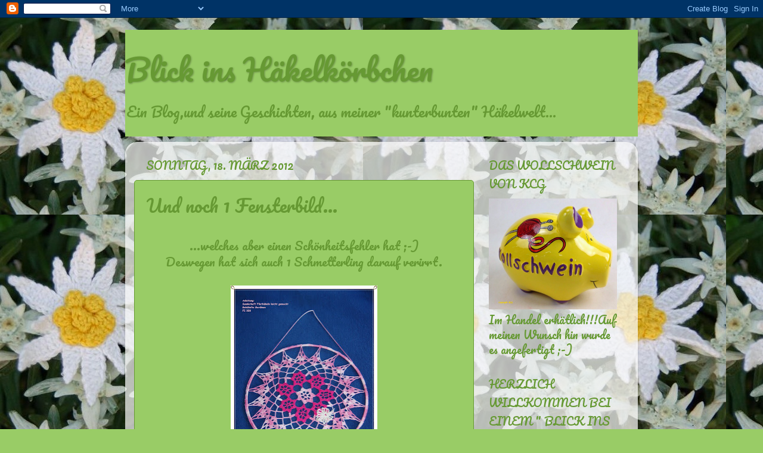

--- FILE ---
content_type: text/html; charset=UTF-8
request_url: https://blickinshaekelkoerbchen.blogspot.com/2012/03/und-noch-1-fensterbild.html
body_size: 20194
content:
<!DOCTYPE html>
<html class='v2' dir='ltr' lang='de'>
<head>
<link href='https://www.blogger.com/static/v1/widgets/335934321-css_bundle_v2.css' rel='stylesheet' type='text/css'/>
<meta content='width=1100' name='viewport'/>
<meta content='text/html; charset=UTF-8' http-equiv='Content-Type'/>
<meta content='blogger' name='generator'/>
<link href='https://blickinshaekelkoerbchen.blogspot.com/favicon.ico' rel='icon' type='image/x-icon'/>
<link href='http://blickinshaekelkoerbchen.blogspot.com/2012/03/und-noch-1-fensterbild.html' rel='canonical'/>
<link rel="alternate" type="application/atom+xml" title="Blick ins Häkelkörbchen - Atom" href="https://blickinshaekelkoerbchen.blogspot.com/feeds/posts/default" />
<link rel="alternate" type="application/rss+xml" title="Blick ins Häkelkörbchen - RSS" href="https://blickinshaekelkoerbchen.blogspot.com/feeds/posts/default?alt=rss" />
<link rel="service.post" type="application/atom+xml" title="Blick ins Häkelkörbchen - Atom" href="https://www.blogger.com/feeds/2942460997705600530/posts/default" />

<link rel="alternate" type="application/atom+xml" title="Blick ins Häkelkörbchen - Atom" href="https://blickinshaekelkoerbchen.blogspot.com/feeds/7340789220019953754/comments/default" />
<!--Can't find substitution for tag [blog.ieCssRetrofitLinks]-->
<link href='https://blogger.googleusercontent.com/img/b/R29vZ2xl/AVvXsEj5SB6kW124mmZh2CSuzauR6y46ap3Y1YgbLeD4LfB2Px-7t-u5roY_TImjjbL7esLu9Kk2KqaPFoDxX8arOx8WJov7r1j-UI5e11o5u9ZiwDs3e5bHbMMzNVbE51pswhVNxMSf9QpWV8YQ/s320/pinkes+Fensterbild.JPG' rel='image_src'/>
<meta content='http://blickinshaekelkoerbchen.blogspot.com/2012/03/und-noch-1-fensterbild.html' property='og:url'/>
<meta content='Und noch 1 Fensterbild...' property='og:title'/>
<meta content='...welches aber einen Schönheitsfehler hat ;-) Deswegen hat sich auch 1 Schmetterling darauf verirrt.   Das geht mir so schnell von der Hand...' property='og:description'/>
<meta content='https://blogger.googleusercontent.com/img/b/R29vZ2xl/AVvXsEj5SB6kW124mmZh2CSuzauR6y46ap3Y1YgbLeD4LfB2Px-7t-u5roY_TImjjbL7esLu9Kk2KqaPFoDxX8arOx8WJov7r1j-UI5e11o5u9ZiwDs3e5bHbMMzNVbE51pswhVNxMSf9QpWV8YQ/w1200-h630-p-k-no-nu/pinkes+Fensterbild.JPG' property='og:image'/>
<title>Blick ins Häkelkörbchen: Und noch 1 Fensterbild...</title>
<style type='text/css'>@font-face{font-family:'Pacifico';font-style:normal;font-weight:400;font-display:swap;src:url(//fonts.gstatic.com/s/pacifico/v23/FwZY7-Qmy14u9lezJ-6K6MmBp0u-zK4.woff2)format('woff2');unicode-range:U+0460-052F,U+1C80-1C8A,U+20B4,U+2DE0-2DFF,U+A640-A69F,U+FE2E-FE2F;}@font-face{font-family:'Pacifico';font-style:normal;font-weight:400;font-display:swap;src:url(//fonts.gstatic.com/s/pacifico/v23/FwZY7-Qmy14u9lezJ-6D6MmBp0u-zK4.woff2)format('woff2');unicode-range:U+0301,U+0400-045F,U+0490-0491,U+04B0-04B1,U+2116;}@font-face{font-family:'Pacifico';font-style:normal;font-weight:400;font-display:swap;src:url(//fonts.gstatic.com/s/pacifico/v23/FwZY7-Qmy14u9lezJ-6I6MmBp0u-zK4.woff2)format('woff2');unicode-range:U+0102-0103,U+0110-0111,U+0128-0129,U+0168-0169,U+01A0-01A1,U+01AF-01B0,U+0300-0301,U+0303-0304,U+0308-0309,U+0323,U+0329,U+1EA0-1EF9,U+20AB;}@font-face{font-family:'Pacifico';font-style:normal;font-weight:400;font-display:swap;src:url(//fonts.gstatic.com/s/pacifico/v23/FwZY7-Qmy14u9lezJ-6J6MmBp0u-zK4.woff2)format('woff2');unicode-range:U+0100-02BA,U+02BD-02C5,U+02C7-02CC,U+02CE-02D7,U+02DD-02FF,U+0304,U+0308,U+0329,U+1D00-1DBF,U+1E00-1E9F,U+1EF2-1EFF,U+2020,U+20A0-20AB,U+20AD-20C0,U+2113,U+2C60-2C7F,U+A720-A7FF;}@font-face{font-family:'Pacifico';font-style:normal;font-weight:400;font-display:swap;src:url(//fonts.gstatic.com/s/pacifico/v23/FwZY7-Qmy14u9lezJ-6H6MmBp0u-.woff2)format('woff2');unicode-range:U+0000-00FF,U+0131,U+0152-0153,U+02BB-02BC,U+02C6,U+02DA,U+02DC,U+0304,U+0308,U+0329,U+2000-206F,U+20AC,U+2122,U+2191,U+2193,U+2212,U+2215,U+FEFF,U+FFFD;}</style>
<style id='page-skin-1' type='text/css'><!--
/*-----------------------------------------------
Blogger Template Style
Name:     Picture Window
Designer: Blogger
URL:      www.blogger.com
----------------------------------------------- */
/* Content
----------------------------------------------- */
body {
font: normal normal 20px Pacifico;
color: #669933;
background: #99cc66 url(//4.bp.blogspot.com/-KRe0nJt4Jzs/T_QD2labyZI/AAAAAAAABmM/KoNxlJ6pGTw/s0/DSC_0111.JPG) repeat scroll top left;
}
html body .region-inner {
min-width: 0;
max-width: 100%;
width: auto;
}
.content-outer {
font-size: 90%;
}
a:link {
text-decoration:none;
color: #a9ff32;
}
a:visited {
text-decoration:none;
color: #a9ff32;
}
a:hover {
text-decoration:underline;
color: #a9ff32;
}
.content-outer {
background: transparent none repeat scroll top left;
-moz-border-radius: 0;
-webkit-border-radius: 0;
-goog-ms-border-radius: 0;
border-radius: 0;
-moz-box-shadow: 0 0 0 rgba(0, 0, 0, .15);
-webkit-box-shadow: 0 0 0 rgba(0, 0, 0, .15);
-goog-ms-box-shadow: 0 0 0 rgba(0, 0, 0, .15);
box-shadow: 0 0 0 rgba(0, 0, 0, .15);
margin: 20px auto;
}
.content-inner {
padding: 0;
}
/* Header
----------------------------------------------- */
.header-outer {
background: #99cc66 none repeat-x scroll top left;
_background-image: none;
color: #669933;
-moz-border-radius: 0;
-webkit-border-radius: 0;
-goog-ms-border-radius: 0;
border-radius: 0;
}
.Header img, .Header #header-inner {
-moz-border-radius: 0;
-webkit-border-radius: 0;
-goog-ms-border-radius: 0;
border-radius: 0;
}
.header-inner .Header .titlewrapper,
.header-inner .Header .descriptionwrapper {
padding-left: 0;
padding-right: 0;
}
.Header h1 {
font: normal normal 50px Pacifico;
text-shadow: 1px 1px 3px rgba(0, 0, 0, 0.3);
}
.Header h1 a {
color: #669933;
}
.Header .description {
font-size: 130%;
}
/* Tabs
----------------------------------------------- */
.tabs-inner {
margin: .5em 20px 0;
padding: 0;
}
.tabs-inner .section {
margin: 0;
}
.tabs-inner .widget ul {
padding: 0;
background: transparent none repeat scroll bottom;
-moz-border-radius: 0;
-webkit-border-radius: 0;
-goog-ms-border-radius: 0;
border-radius: 0;
}
.tabs-inner .widget li {
border: none;
}
.tabs-inner .widget li a {
display: inline-block;
padding: .5em 1em;
margin-right: .25em;
color: #669933;
font: normal normal 15px Pacifico;
-moz-border-radius: 10px 10px 0 0;
-webkit-border-top-left-radius: 10px;
-webkit-border-top-right-radius: 10px;
-goog-ms-border-radius: 10px 10px 0 0;
border-radius: 10px 10px 0 0;
background: transparent url(https://resources.blogblog.com/blogblog/data/1kt/transparent/black50.png) repeat scroll top left;
border-right: 1px solid transparent;
}
.tabs-inner .widget li:first-child a {
padding-left: 1.25em;
-moz-border-radius-topleft: 10px;
-moz-border-radius-bottomleft: 0;
-webkit-border-top-left-radius: 10px;
-webkit-border-bottom-left-radius: 0;
-goog-ms-border-top-left-radius: 10px;
-goog-ms-border-bottom-left-radius: 0;
border-top-left-radius: 10px;
border-bottom-left-radius: 0;
}
.tabs-inner .widget li.selected a,
.tabs-inner .widget li a:hover {
position: relative;
z-index: 1;
background: transparent url(https://resources.blogblog.com/blogblog/data/1kt/transparent/white80.png) repeat scroll bottom;
color: #669933;
-moz-box-shadow: 0 0 3px rgba(0, 0, 0, .15);
-webkit-box-shadow: 0 0 3px rgba(0, 0, 0, .15);
-goog-ms-box-shadow: 0 0 3px rgba(0, 0, 0, .15);
box-shadow: 0 0 3px rgba(0, 0, 0, .15);
}
/* Headings
----------------------------------------------- */
h2 {
font: normal normal 100% Pacifico;
text-transform: uppercase;
color: #669933;
margin: .5em 0;
}
/* Main
----------------------------------------------- */
.main-outer {
background: transparent url(https://resources.blogblog.com/blogblog/data/1kt/transparent/white80.png) repeat scroll top left;
-moz-border-radius: 20px 20px 0 0;
-webkit-border-top-left-radius: 20px;
-webkit-border-top-right-radius: 20px;
-webkit-border-bottom-left-radius: 0;
-webkit-border-bottom-right-radius: 0;
-goog-ms-border-radius: 20px 20px 0 0;
border-radius: 20px 20px 0 0;
-moz-box-shadow: 0 1px 3px rgba(0, 0, 0, .15);
-webkit-box-shadow: 0 1px 3px rgba(0, 0, 0, .15);
-goog-ms-box-shadow: 0 1px 3px rgba(0, 0, 0, .15);
box-shadow: 0 1px 3px rgba(0, 0, 0, .15);
}
.main-inner {
padding: 15px 20px 20px;
}
.main-inner .column-center-inner {
padding: 0 0;
}
.main-inner .column-left-inner {
padding-left: 0;
}
.main-inner .column-right-inner {
padding-right: 0;
}
/* Posts
----------------------------------------------- */
h3.post-title {
margin: 0;
font: normal normal 30px Pacifico;
}
.comments h4 {
margin: 1em 0 0;
font: normal normal 30px Pacifico;
}
.date-header span {
color: #669933;
}
.post-outer {
background-color: #99cc66;
border: solid 1px #669933;
-moz-border-radius: 5px;
-webkit-border-radius: 5px;
border-radius: 5px;
-goog-ms-border-radius: 5px;
padding: 15px 20px;
margin: 0 -20px 20px;
}
.post-body {
line-height: 1.4;
font-size: 110%;
position: relative;
}
.post-header {
margin: 0 0 1.5em;
color: #669933;
line-height: 1.6;
}
.post-footer {
margin: .5em 0 0;
color: #669933;
line-height: 1.6;
}
#blog-pager {
font-size: 140%
}
#comments .comment-author {
padding-top: 1.5em;
border-top: dashed 1px #ccc;
border-top: dashed 1px rgba(128, 128, 128, .5);
background-position: 0 1.5em;
}
#comments .comment-author:first-child {
padding-top: 0;
border-top: none;
}
.avatar-image-container {
margin: .2em 0 0;
}
/* Comments
----------------------------------------------- */
.comments .comments-content .icon.blog-author {
background-repeat: no-repeat;
background-image: url([data-uri]);
}
.comments .comments-content .loadmore a {
border-top: 1px solid #a9ff32;
border-bottom: 1px solid #a9ff32;
}
.comments .continue {
border-top: 2px solid #a9ff32;
}
/* Widgets
----------------------------------------------- */
.widget ul, .widget #ArchiveList ul.flat {
padding: 0;
list-style: none;
}
.widget ul li, .widget #ArchiveList ul.flat li {
border-top: dashed 1px #ccc;
border-top: dashed 1px rgba(128, 128, 128, .5);
}
.widget ul li:first-child, .widget #ArchiveList ul.flat li:first-child {
border-top: none;
}
.widget .post-body ul {
list-style: disc;
}
.widget .post-body ul li {
border: none;
}
/* Footer
----------------------------------------------- */
.footer-outer {
color:#cccccc;
background: transparent url(https://resources.blogblog.com/blogblog/data/1kt/transparent/black50.png) repeat scroll top left;
-moz-border-radius: 0 0 20px 20px;
-webkit-border-top-left-radius: 0;
-webkit-border-top-right-radius: 0;
-webkit-border-bottom-left-radius: 20px;
-webkit-border-bottom-right-radius: 20px;
-goog-ms-border-radius: 0 0 20px 20px;
border-radius: 0 0 20px 20px;
-moz-box-shadow: 0 1px 3px rgba(0, 0, 0, .15);
-webkit-box-shadow: 0 1px 3px rgba(0, 0, 0, .15);
-goog-ms-box-shadow: 0 1px 3px rgba(0, 0, 0, .15);
box-shadow: 0 1px 3px rgba(0, 0, 0, .15);
}
.footer-inner {
padding: 10px 20px 20px;
}
.footer-outer a {
color: #ccee98;
}
.footer-outer a:visited {
color: #aaee77;
}
.footer-outer a:hover {
color: #a9ff32;
}
.footer-outer .widget h2 {
color: #aaaaaa;
}
/* Mobile
----------------------------------------------- */
html body.mobile {
height: auto;
}
html body.mobile {
min-height: 480px;
background-size: 100% auto;
}
.mobile .body-fauxcolumn-outer {
background: transparent none repeat scroll top left;
}
html .mobile .mobile-date-outer, html .mobile .blog-pager {
border-bottom: none;
background: transparent url(https://resources.blogblog.com/blogblog/data/1kt/transparent/white80.png) repeat scroll top left;
margin-bottom: 10px;
}
.mobile .date-outer {
background: transparent url(https://resources.blogblog.com/blogblog/data/1kt/transparent/white80.png) repeat scroll top left;
}
.mobile .header-outer, .mobile .main-outer,
.mobile .post-outer, .mobile .footer-outer {
-moz-border-radius: 0;
-webkit-border-radius: 0;
-goog-ms-border-radius: 0;
border-radius: 0;
}
.mobile .content-outer,
.mobile .main-outer,
.mobile .post-outer {
background: inherit;
border: none;
}
.mobile .content-outer {
font-size: 100%;
}
.mobile-link-button {
background-color: #a9ff32;
}
.mobile-link-button a:link, .mobile-link-button a:visited {
color: #99cc66;
}
.mobile-index-contents {
color: #669933;
}
.mobile .tabs-inner .PageList .widget-content {
background: transparent url(https://resources.blogblog.com/blogblog/data/1kt/transparent/white80.png) repeat scroll bottom;
color: #669933;
}
.mobile .tabs-inner .PageList .widget-content .pagelist-arrow {
border-left: 1px solid transparent;
}

--></style>
<style id='template-skin-1' type='text/css'><!--
body {
min-width: 860px;
}
.content-outer, .content-fauxcolumn-outer, .region-inner {
min-width: 860px;
max-width: 860px;
_width: 860px;
}
.main-inner .columns {
padding-left: 0px;
padding-right: 260px;
}
.main-inner .fauxcolumn-center-outer {
left: 0px;
right: 260px;
/* IE6 does not respect left and right together */
_width: expression(this.parentNode.offsetWidth -
parseInt("0px") -
parseInt("260px") + 'px');
}
.main-inner .fauxcolumn-left-outer {
width: 0px;
}
.main-inner .fauxcolumn-right-outer {
width: 260px;
}
.main-inner .column-left-outer {
width: 0px;
right: 100%;
margin-left: -0px;
}
.main-inner .column-right-outer {
width: 260px;
margin-right: -260px;
}
#layout {
min-width: 0;
}
#layout .content-outer {
min-width: 0;
width: 800px;
}
#layout .region-inner {
min-width: 0;
width: auto;
}
body#layout div.add_widget {
padding: 8px;
}
body#layout div.add_widget a {
margin-left: 32px;
}
--></style>
<style>
    body {background-image:url(\/\/4.bp.blogspot.com\/-KRe0nJt4Jzs\/T_QD2labyZI\/AAAAAAAABmM\/KoNxlJ6pGTw\/s0\/DSC_0111.JPG);}
    
@media (max-width: 200px) { body {background-image:url(\/\/4.bp.blogspot.com\/-KRe0nJt4Jzs\/T_QD2labyZI\/AAAAAAAABmM\/KoNxlJ6pGTw\/w200\/DSC_0111.JPG);}}
@media (max-width: 400px) and (min-width: 201px) { body {background-image:url(\/\/4.bp.blogspot.com\/-KRe0nJt4Jzs\/T_QD2labyZI\/AAAAAAAABmM\/KoNxlJ6pGTw\/w400\/DSC_0111.JPG);}}
@media (max-width: 800px) and (min-width: 401px) { body {background-image:url(\/\/4.bp.blogspot.com\/-KRe0nJt4Jzs\/T_QD2labyZI\/AAAAAAAABmM\/KoNxlJ6pGTw\/w800\/DSC_0111.JPG);}}
@media (max-width: 1200px) and (min-width: 801px) { body {background-image:url(\/\/4.bp.blogspot.com\/-KRe0nJt4Jzs\/T_QD2labyZI\/AAAAAAAABmM\/KoNxlJ6pGTw\/w1200\/DSC_0111.JPG);}}
/* Last tag covers anything over one higher than the previous max-size cap. */
@media (min-width: 1201px) { body {background-image:url(\/\/4.bp.blogspot.com\/-KRe0nJt4Jzs\/T_QD2labyZI\/AAAAAAAABmM\/KoNxlJ6pGTw\/w1600\/DSC_0111.JPG);}}
  </style>
<link href='https://www.blogger.com/dyn-css/authorization.css?targetBlogID=2942460997705600530&amp;zx=da2654ac-d876-46d8-b5c2-466fd2044710' media='none' onload='if(media!=&#39;all&#39;)media=&#39;all&#39;' rel='stylesheet'/><noscript><link href='https://www.blogger.com/dyn-css/authorization.css?targetBlogID=2942460997705600530&amp;zx=da2654ac-d876-46d8-b5c2-466fd2044710' rel='stylesheet'/></noscript>
<meta name='google-adsense-platform-account' content='ca-host-pub-1556223355139109'/>
<meta name='google-adsense-platform-domain' content='blogspot.com'/>

</head>
<body class='loading variant-open'>
<div class='navbar section' id='navbar' name='Navbar'><div class='widget Navbar' data-version='1' id='Navbar1'><script type="text/javascript">
    function setAttributeOnload(object, attribute, val) {
      if(window.addEventListener) {
        window.addEventListener('load',
          function(){ object[attribute] = val; }, false);
      } else {
        window.attachEvent('onload', function(){ object[attribute] = val; });
      }
    }
  </script>
<div id="navbar-iframe-container"></div>
<script type="text/javascript" src="https://apis.google.com/js/platform.js"></script>
<script type="text/javascript">
      gapi.load("gapi.iframes:gapi.iframes.style.bubble", function() {
        if (gapi.iframes && gapi.iframes.getContext) {
          gapi.iframes.getContext().openChild({
              url: 'https://www.blogger.com/navbar/2942460997705600530?po\x3d7340789220019953754\x26origin\x3dhttps://blickinshaekelkoerbchen.blogspot.com',
              where: document.getElementById("navbar-iframe-container"),
              id: "navbar-iframe"
          });
        }
      });
    </script><script type="text/javascript">
(function() {
var script = document.createElement('script');
script.type = 'text/javascript';
script.src = '//pagead2.googlesyndication.com/pagead/js/google_top_exp.js';
var head = document.getElementsByTagName('head')[0];
if (head) {
head.appendChild(script);
}})();
</script>
</div></div>
<div class='body-fauxcolumns'>
<div class='fauxcolumn-outer body-fauxcolumn-outer'>
<div class='cap-top'>
<div class='cap-left'></div>
<div class='cap-right'></div>
</div>
<div class='fauxborder-left'>
<div class='fauxborder-right'></div>
<div class='fauxcolumn-inner'>
</div>
</div>
<div class='cap-bottom'>
<div class='cap-left'></div>
<div class='cap-right'></div>
</div>
</div>
</div>
<div class='content'>
<div class='content-fauxcolumns'>
<div class='fauxcolumn-outer content-fauxcolumn-outer'>
<div class='cap-top'>
<div class='cap-left'></div>
<div class='cap-right'></div>
</div>
<div class='fauxborder-left'>
<div class='fauxborder-right'></div>
<div class='fauxcolumn-inner'>
</div>
</div>
<div class='cap-bottom'>
<div class='cap-left'></div>
<div class='cap-right'></div>
</div>
</div>
</div>
<div class='content-outer'>
<div class='content-cap-top cap-top'>
<div class='cap-left'></div>
<div class='cap-right'></div>
</div>
<div class='fauxborder-left content-fauxborder-left'>
<div class='fauxborder-right content-fauxborder-right'></div>
<div class='content-inner'>
<header>
<div class='header-outer'>
<div class='header-cap-top cap-top'>
<div class='cap-left'></div>
<div class='cap-right'></div>
</div>
<div class='fauxborder-left header-fauxborder-left'>
<div class='fauxborder-right header-fauxborder-right'></div>
<div class='region-inner header-inner'>
<div class='header section' id='header' name='Header'><div class='widget Header' data-version='1' id='Header1'>
<div id='header-inner'>
<div class='titlewrapper'>
<h1 class='title'>
<a href='https://blickinshaekelkoerbchen.blogspot.com/'>
Blick ins Häkelkörbchen
</a>
</h1>
</div>
<div class='descriptionwrapper'>
<p class='description'><span>Ein Blog,und seine Geschichten, aus meiner "kunterbunten" Häkelwelt...</span></p>
</div>
</div>
</div></div>
</div>
</div>
<div class='header-cap-bottom cap-bottom'>
<div class='cap-left'></div>
<div class='cap-right'></div>
</div>
</div>
</header>
<div class='tabs-outer'>
<div class='tabs-cap-top cap-top'>
<div class='cap-left'></div>
<div class='cap-right'></div>
</div>
<div class='fauxborder-left tabs-fauxborder-left'>
<div class='fauxborder-right tabs-fauxborder-right'></div>
<div class='region-inner tabs-inner'>
<div class='tabs no-items section' id='crosscol' name='Spaltenübergreifend'></div>
<div class='tabs no-items section' id='crosscol-overflow' name='Cross-Column 2'></div>
</div>
</div>
<div class='tabs-cap-bottom cap-bottom'>
<div class='cap-left'></div>
<div class='cap-right'></div>
</div>
</div>
<div class='main-outer'>
<div class='main-cap-top cap-top'>
<div class='cap-left'></div>
<div class='cap-right'></div>
</div>
<div class='fauxborder-left main-fauxborder-left'>
<div class='fauxborder-right main-fauxborder-right'></div>
<div class='region-inner main-inner'>
<div class='columns fauxcolumns'>
<div class='fauxcolumn-outer fauxcolumn-center-outer'>
<div class='cap-top'>
<div class='cap-left'></div>
<div class='cap-right'></div>
</div>
<div class='fauxborder-left'>
<div class='fauxborder-right'></div>
<div class='fauxcolumn-inner'>
</div>
</div>
<div class='cap-bottom'>
<div class='cap-left'></div>
<div class='cap-right'></div>
</div>
</div>
<div class='fauxcolumn-outer fauxcolumn-left-outer'>
<div class='cap-top'>
<div class='cap-left'></div>
<div class='cap-right'></div>
</div>
<div class='fauxborder-left'>
<div class='fauxborder-right'></div>
<div class='fauxcolumn-inner'>
</div>
</div>
<div class='cap-bottom'>
<div class='cap-left'></div>
<div class='cap-right'></div>
</div>
</div>
<div class='fauxcolumn-outer fauxcolumn-right-outer'>
<div class='cap-top'>
<div class='cap-left'></div>
<div class='cap-right'></div>
</div>
<div class='fauxborder-left'>
<div class='fauxborder-right'></div>
<div class='fauxcolumn-inner'>
</div>
</div>
<div class='cap-bottom'>
<div class='cap-left'></div>
<div class='cap-right'></div>
</div>
</div>
<!-- corrects IE6 width calculation -->
<div class='columns-inner'>
<div class='column-center-outer'>
<div class='column-center-inner'>
<div class='main section' id='main' name='Hauptbereich'><div class='widget Blog' data-version='1' id='Blog1'>
<div class='blog-posts hfeed'>

          <div class="date-outer">
        
<h2 class='date-header'><span>Sonntag, 18. März 2012</span></h2>

          <div class="date-posts">
        
<div class='post-outer'>
<div class='post hentry uncustomized-post-template' itemprop='blogPost' itemscope='itemscope' itemtype='http://schema.org/BlogPosting'>
<meta content='https://blogger.googleusercontent.com/img/b/R29vZ2xl/AVvXsEj5SB6kW124mmZh2CSuzauR6y46ap3Y1YgbLeD4LfB2Px-7t-u5roY_TImjjbL7esLu9Kk2KqaPFoDxX8arOx8WJov7r1j-UI5e11o5u9ZiwDs3e5bHbMMzNVbE51pswhVNxMSf9QpWV8YQ/s320/pinkes+Fensterbild.JPG' itemprop='image_url'/>
<meta content='2942460997705600530' itemprop='blogId'/>
<meta content='7340789220019953754' itemprop='postId'/>
<a name='7340789220019953754'></a>
<h3 class='post-title entry-title' itemprop='name'>
Und noch 1 Fensterbild...
</h3>
<div class='post-header'>
<div class='post-header-line-1'></div>
</div>
<div class='post-body entry-content' id='post-body-7340789220019953754' itemprop='description articleBody'>
<div style="text-align: center;">...welches aber einen Schönheitsfehler hat ;-)</div><div style="text-align: center;">Deswegen hat sich auch 1 Schmetterling darauf verirrt.</div><div style="text-align: center;"><br />
</div><div class="separator" style="clear: both; text-align: center;"><a href="https://blogger.googleusercontent.com/img/b/R29vZ2xl/AVvXsEj5SB6kW124mmZh2CSuzauR6y46ap3Y1YgbLeD4LfB2Px-7t-u5roY_TImjjbL7esLu9Kk2KqaPFoDxX8arOx8WJov7r1j-UI5e11o5u9ZiwDs3e5bHbMMzNVbE51pswhVNxMSf9QpWV8YQ/s1600/pinkes+Fensterbild.JPG" imageanchor="1" style="margin-left: 1em; margin-right: 1em;"><img border="0" height="320" src="https://blogger.googleusercontent.com/img/b/R29vZ2xl/AVvXsEj5SB6kW124mmZh2CSuzauR6y46ap3Y1YgbLeD4LfB2Px-7t-u5roY_TImjjbL7esLu9Kk2KqaPFoDxX8arOx8WJov7r1j-UI5e11o5u9ZiwDs3e5bHbMMzNVbE51pswhVNxMSf9QpWV8YQ/s320/pinkes+Fensterbild.JPG" width="246" /></a></div><div style="text-align: center;"><br />
</div><div style="text-align: center;">Das geht mir so schnell von der Hand...</div><div style="text-align: center;">da folgen noch einige!!!</div><div style="text-align: center;"><br />
</div><div style="text-align: center;">Einen schönen Sonntag!!!</div><div style="text-align: center;"><br />
</div><div style="text-align: center;">Herzlichst Eure Angel(a)</div><div style="text-align: center;"><br />
</div>
<div style='clear: both;'></div>
</div>
<div class='post-footer'>
<div class='post-footer-line post-footer-line-1'>
<span class='post-author vcard'>
Eingestellt von
<span class='fn' itemprop='author' itemscope='itemscope' itemtype='http://schema.org/Person'>
<meta content='https://www.blogger.com/profile/18020924896706687891' itemprop='url'/>
<a class='g-profile' href='https://www.blogger.com/profile/18020924896706687891' rel='author' title='author profile'>
<span itemprop='name'>Unknown</span>
</a>
</span>
</span>
<span class='post-timestamp'>
um
<meta content='http://blickinshaekelkoerbchen.blogspot.com/2012/03/und-noch-1-fensterbild.html' itemprop='url'/>
<a class='timestamp-link' href='https://blickinshaekelkoerbchen.blogspot.com/2012/03/und-noch-1-fensterbild.html' rel='bookmark' title='permanent link'><abbr class='published' itemprop='datePublished' title='2012-03-18T12:13:00+01:00'>12:13</abbr></a>
</span>
<span class='post-comment-link'>
</span>
<span class='post-icons'>
<span class='item-control blog-admin pid-2086843048'>
<a href='https://www.blogger.com/post-edit.g?blogID=2942460997705600530&postID=7340789220019953754&from=pencil' title='Post bearbeiten'>
<img alt='' class='icon-action' height='18' src='https://resources.blogblog.com/img/icon18_edit_allbkg.gif' width='18'/>
</a>
</span>
</span>
<div class='post-share-buttons goog-inline-block'>
<a class='goog-inline-block share-button sb-email' href='https://www.blogger.com/share-post.g?blogID=2942460997705600530&postID=7340789220019953754&target=email' target='_blank' title='Diesen Post per E-Mail versenden'><span class='share-button-link-text'>Diesen Post per E-Mail versenden</span></a><a class='goog-inline-block share-button sb-blog' href='https://www.blogger.com/share-post.g?blogID=2942460997705600530&postID=7340789220019953754&target=blog' onclick='window.open(this.href, "_blank", "height=270,width=475"); return false;' target='_blank' title='BlogThis!'><span class='share-button-link-text'>BlogThis!</span></a><a class='goog-inline-block share-button sb-twitter' href='https://www.blogger.com/share-post.g?blogID=2942460997705600530&postID=7340789220019953754&target=twitter' target='_blank' title='Auf X teilen'><span class='share-button-link-text'>Auf X teilen</span></a><a class='goog-inline-block share-button sb-facebook' href='https://www.blogger.com/share-post.g?blogID=2942460997705600530&postID=7340789220019953754&target=facebook' onclick='window.open(this.href, "_blank", "height=430,width=640"); return false;' target='_blank' title='In Facebook freigeben'><span class='share-button-link-text'>In Facebook freigeben</span></a><a class='goog-inline-block share-button sb-pinterest' href='https://www.blogger.com/share-post.g?blogID=2942460997705600530&postID=7340789220019953754&target=pinterest' target='_blank' title='Auf Pinterest teilen'><span class='share-button-link-text'>Auf Pinterest teilen</span></a>
</div>
</div>
<div class='post-footer-line post-footer-line-2'>
<span class='post-labels'>
Labels:
<a href='https://blickinshaekelkoerbchen.blogspot.com/search/label/Dekoration' rel='tag'>Dekoration</a>,
<a href='https://blickinshaekelkoerbchen.blogspot.com/search/label/Fensterbilder' rel='tag'>Fensterbilder</a>
</span>
</div>
<div class='post-footer-line post-footer-line-3'>
<span class='post-location'>
</span>
</div>
</div>
</div>
<div class='comments' id='comments'>
<a name='comments'></a>
<h4>1 Kommentar:</h4>
<div class='comments-content'>
<script async='async' src='' type='text/javascript'></script>
<script type='text/javascript'>
    (function() {
      var items = null;
      var msgs = null;
      var config = {};

// <![CDATA[
      var cursor = null;
      if (items && items.length > 0) {
        cursor = parseInt(items[items.length - 1].timestamp) + 1;
      }

      var bodyFromEntry = function(entry) {
        var text = (entry &&
                    ((entry.content && entry.content.$t) ||
                     (entry.summary && entry.summary.$t))) ||
            '';
        if (entry && entry.gd$extendedProperty) {
          for (var k in entry.gd$extendedProperty) {
            if (entry.gd$extendedProperty[k].name == 'blogger.contentRemoved') {
              return '<span class="deleted-comment">' + text + '</span>';
            }
          }
        }
        return text;
      }

      var parse = function(data) {
        cursor = null;
        var comments = [];
        if (data && data.feed && data.feed.entry) {
          for (var i = 0, entry; entry = data.feed.entry[i]; i++) {
            var comment = {};
            // comment ID, parsed out of the original id format
            var id = /blog-(\d+).post-(\d+)/.exec(entry.id.$t);
            comment.id = id ? id[2] : null;
            comment.body = bodyFromEntry(entry);
            comment.timestamp = Date.parse(entry.published.$t) + '';
            if (entry.author && entry.author.constructor === Array) {
              var auth = entry.author[0];
              if (auth) {
                comment.author = {
                  name: (auth.name ? auth.name.$t : undefined),
                  profileUrl: (auth.uri ? auth.uri.$t : undefined),
                  avatarUrl: (auth.gd$image ? auth.gd$image.src : undefined)
                };
              }
            }
            if (entry.link) {
              if (entry.link[2]) {
                comment.link = comment.permalink = entry.link[2].href;
              }
              if (entry.link[3]) {
                var pid = /.*comments\/default\/(\d+)\?.*/.exec(entry.link[3].href);
                if (pid && pid[1]) {
                  comment.parentId = pid[1];
                }
              }
            }
            comment.deleteclass = 'item-control blog-admin';
            if (entry.gd$extendedProperty) {
              for (var k in entry.gd$extendedProperty) {
                if (entry.gd$extendedProperty[k].name == 'blogger.itemClass') {
                  comment.deleteclass += ' ' + entry.gd$extendedProperty[k].value;
                } else if (entry.gd$extendedProperty[k].name == 'blogger.displayTime') {
                  comment.displayTime = entry.gd$extendedProperty[k].value;
                }
              }
            }
            comments.push(comment);
          }
        }
        return comments;
      };

      var paginator = function(callback) {
        if (hasMore()) {
          var url = config.feed + '?alt=json&v=2&orderby=published&reverse=false&max-results=50';
          if (cursor) {
            url += '&published-min=' + new Date(cursor).toISOString();
          }
          window.bloggercomments = function(data) {
            var parsed = parse(data);
            cursor = parsed.length < 50 ? null
                : parseInt(parsed[parsed.length - 1].timestamp) + 1
            callback(parsed);
            window.bloggercomments = null;
          }
          url += '&callback=bloggercomments';
          var script = document.createElement('script');
          script.type = 'text/javascript';
          script.src = url;
          document.getElementsByTagName('head')[0].appendChild(script);
        }
      };
      var hasMore = function() {
        return !!cursor;
      };
      var getMeta = function(key, comment) {
        if ('iswriter' == key) {
          var matches = !!comment.author
              && comment.author.name == config.authorName
              && comment.author.profileUrl == config.authorUrl;
          return matches ? 'true' : '';
        } else if ('deletelink' == key) {
          return config.baseUri + '/comment/delete/'
               + config.blogId + '/' + comment.id;
        } else if ('deleteclass' == key) {
          return comment.deleteclass;
        }
        return '';
      };

      var replybox = null;
      var replyUrlParts = null;
      var replyParent = undefined;

      var onReply = function(commentId, domId) {
        if (replybox == null) {
          // lazily cache replybox, and adjust to suit this style:
          replybox = document.getElementById('comment-editor');
          if (replybox != null) {
            replybox.height = '250px';
            replybox.style.display = 'block';
            replyUrlParts = replybox.src.split('#');
          }
        }
        if (replybox && (commentId !== replyParent)) {
          replybox.src = '';
          document.getElementById(domId).insertBefore(replybox, null);
          replybox.src = replyUrlParts[0]
              + (commentId ? '&parentID=' + commentId : '')
              + '#' + replyUrlParts[1];
          replyParent = commentId;
        }
      };

      var hash = (window.location.hash || '#').substring(1);
      var startThread, targetComment;
      if (/^comment-form_/.test(hash)) {
        startThread = hash.substring('comment-form_'.length);
      } else if (/^c[0-9]+$/.test(hash)) {
        targetComment = hash.substring(1);
      }

      // Configure commenting API:
      var configJso = {
        'maxDepth': config.maxThreadDepth
      };
      var provider = {
        'id': config.postId,
        'data': items,
        'loadNext': paginator,
        'hasMore': hasMore,
        'getMeta': getMeta,
        'onReply': onReply,
        'rendered': true,
        'initComment': targetComment,
        'initReplyThread': startThread,
        'config': configJso,
        'messages': msgs
      };

      var render = function() {
        if (window.goog && window.goog.comments) {
          var holder = document.getElementById('comment-holder');
          window.goog.comments.render(holder, provider);
        }
      };

      // render now, or queue to render when library loads:
      if (window.goog && window.goog.comments) {
        render();
      } else {
        window.goog = window.goog || {};
        window.goog.comments = window.goog.comments || {};
        window.goog.comments.loadQueue = window.goog.comments.loadQueue || [];
        window.goog.comments.loadQueue.push(render);
      }
    })();
// ]]>
  </script>
<div id='comment-holder'>
<div class="comment-thread toplevel-thread"><ol id="top-ra"><li class="comment" id="c3443047391198871654"><div class="avatar-image-container"><img src="//blogger.googleusercontent.com/img/b/R29vZ2xl/AVvXsEghp-dmHJeBpDsaZnBQ6yUqq4VmBEF_FgguHxfts6WWYOBq48PKC1DIlFWYBQQLXVezDhPZBgNEAYuvkCK_hdoX03aD5yPN6E0xKooZhW7g8oFqFem8ebPnlvxH9It1teo/s45-c/M.jpg" alt=""/></div><div class="comment-block"><div class="comment-header"><cite class="user"><a href="https://www.blogger.com/profile/03995280456773040115" rel="nofollow">Manja A.</a></cite><span class="icon user "></span><span class="datetime secondary-text"><a rel="nofollow" href="https://blickinshaekelkoerbchen.blogspot.com/2012/03/und-noch-1-fensterbild.html?showComment=1332094835574#c3443047391198871654">18. März 2012 um 19:20</a></span></div><p class="comment-content">...`auch wieder supi, Angela.;O)<br>LG &amp; eine gute Woche,*Manja*</p><span class="comment-actions secondary-text"><a class="comment-reply" target="_self" data-comment-id="3443047391198871654">Antworten</a><span class="item-control blog-admin blog-admin pid-107425550"><a target="_self" href="https://www.blogger.com/comment/delete/2942460997705600530/3443047391198871654">Löschen</a></span></span></div><div class="comment-replies"><div id="c3443047391198871654-rt" class="comment-thread inline-thread hidden"><span class="thread-toggle thread-expanded"><span class="thread-arrow"></span><span class="thread-count"><a target="_self">Antworten</a></span></span><ol id="c3443047391198871654-ra" class="thread-chrome thread-expanded"><div></div><div id="c3443047391198871654-continue" class="continue"><a class="comment-reply" target="_self" data-comment-id="3443047391198871654">Antworten</a></div></ol></div></div><div class="comment-replybox-single" id="c3443047391198871654-ce"></div></li></ol><div id="top-continue" class="continue"><a class="comment-reply" target="_self">Kommentar hinzufügen</a></div><div class="comment-replybox-thread" id="top-ce"></div><div class="loadmore hidden" data-post-id="7340789220019953754"><a target="_self">Weitere laden...</a></div></div>
</div>
</div>
<p class='comment-footer'>
<div class='comment-form'>
<a name='comment-form'></a>
<p>Danke ;-)</p>
<a href='https://www.blogger.com/comment/frame/2942460997705600530?po=7340789220019953754&hl=de&saa=85391&origin=https://blickinshaekelkoerbchen.blogspot.com' id='comment-editor-src'></a>
<iframe allowtransparency='true' class='blogger-iframe-colorize blogger-comment-from-post' frameborder='0' height='410px' id='comment-editor' name='comment-editor' src='' width='100%'></iframe>
<script src='https://www.blogger.com/static/v1/jsbin/2830521187-comment_from_post_iframe.js' type='text/javascript'></script>
<script type='text/javascript'>
      BLOG_CMT_createIframe('https://www.blogger.com/rpc_relay.html');
    </script>
</div>
</p>
<div id='backlinks-container'>
<div id='Blog1_backlinks-container'>
</div>
</div>
</div>
</div>

        </div></div>
      
</div>
<div class='blog-pager' id='blog-pager'>
<span id='blog-pager-newer-link'>
<a class='blog-pager-newer-link' href='https://blickinshaekelkoerbchen.blogspot.com/2012/03/ein-letztes.html' id='Blog1_blog-pager-newer-link' title='Neuerer Post'>Neuerer Post</a>
</span>
<span id='blog-pager-older-link'>
<a class='blog-pager-older-link' href='https://blickinshaekelkoerbchen.blogspot.com/2012/03/nochmal-1-fensterbild.html' id='Blog1_blog-pager-older-link' title='Älterer Post'>Älterer Post</a>
</span>
<a class='home-link' href='https://blickinshaekelkoerbchen.blogspot.com/'>Startseite</a>
</div>
<div class='clear'></div>
<div class='post-feeds'>
<div class='feed-links'>
Abonnieren
<a class='feed-link' href='https://blickinshaekelkoerbchen.blogspot.com/feeds/7340789220019953754/comments/default' target='_blank' type='application/atom+xml'>Kommentare zum Post (Atom)</a>
</div>
</div>
</div></div>
</div>
</div>
<div class='column-left-outer'>
<div class='column-left-inner'>
<aside>
</aside>
</div>
</div>
<div class='column-right-outer'>
<div class='column-right-inner'>
<aside>
<div class='sidebar section' id='sidebar-right-1'><div class='widget Image' data-version='1' id='Image1'>
<h2>Das Wollschwein von KCG</h2>
<div class='widget-content'>
<a href='http://kcg-online.de/'>
<img alt='Das Wollschwein von KCG' height='186' id='Image1_img' src='https://blogger.googleusercontent.com/img/b/R29vZ2xl/AVvXsEiQuPtXTOSFvyo_Z_lUgXoyNlZqqin6Tlln2h99tP2hgyA-CwXa0f11-5HvZ-Bsm5zrMFzeib4uRsL04T2zX86zq0kIaAxsgMWXaLH6MG-HVzW8azOWfoBUZK8JS_LYsmr447huKIAXZgE/s1600/Wollschwein.jpg' width='215'/>
</a>
<br/>
<span class='caption'>Im Handel erhätlich!!!Auf meinen Wunsch hin wurde es angefertigt ;-)</span>
</div>
<div class='clear'></div>
</div><div class='widget Text' data-version='1' id='Text2'>
<h2 class='title'>Herzlich willkommen bei einem " Blick ins Häkelkörbchen "</h2>
<div class='widget-content'>
<span class="Apple-style-span"   style="font-family:Calligraffitti;color:#606060;"><span class="Apple-style-span" style="line-height: 25px;"><b><br/></b></span></span>
</div>
<div class='clear'></div>
</div><div class='widget Followers' data-version='1' id='Followers1'>
<h2 class='title'>Leserschaft</h2>
<div class='widget-content'>
<div id='Followers1-wrapper'>
<div style='margin-right:2px;'>
<div><script type="text/javascript" src="https://apis.google.com/js/platform.js"></script>
<div id="followers-iframe-container"></div>
<script type="text/javascript">
    window.followersIframe = null;
    function followersIframeOpen(url) {
      gapi.load("gapi.iframes", function() {
        if (gapi.iframes && gapi.iframes.getContext) {
          window.followersIframe = gapi.iframes.getContext().openChild({
            url: url,
            where: document.getElementById("followers-iframe-container"),
            messageHandlersFilter: gapi.iframes.CROSS_ORIGIN_IFRAMES_FILTER,
            messageHandlers: {
              '_ready': function(obj) {
                window.followersIframe.getIframeEl().height = obj.height;
              },
              'reset': function() {
                window.followersIframe.close();
                followersIframeOpen("https://www.blogger.com/followers/frame/2942460997705600530?colors\x3dCgt0cmFuc3BhcmVudBILdHJhbnNwYXJlbnQaByM2Njk5MzMiByNhOWZmMzIqC3RyYW5zcGFyZW50MgcjNjY5OTMzOgcjNjY5OTMzQgcjYTlmZjMySgcjMDAwMDAwUgcjYTlmZjMyWgt0cmFuc3BhcmVudA%3D%3D\x26pageSize\x3d21\x26hl\x3dde\x26origin\x3dhttps://blickinshaekelkoerbchen.blogspot.com");
              },
              'open': function(url) {
                window.followersIframe.close();
                followersIframeOpen(url);
              }
            }
          });
        }
      });
    }
    followersIframeOpen("https://www.blogger.com/followers/frame/2942460997705600530?colors\x3dCgt0cmFuc3BhcmVudBILdHJhbnNwYXJlbnQaByM2Njk5MzMiByNhOWZmMzIqC3RyYW5zcGFyZW50MgcjNjY5OTMzOgcjNjY5OTMzQgcjYTlmZjMySgcjMDAwMDAwUgcjYTlmZjMyWgt0cmFuc3BhcmVudA%3D%3D\x26pageSize\x3d21\x26hl\x3dde\x26origin\x3dhttps://blickinshaekelkoerbchen.blogspot.com");
  </script></div>
</div>
</div>
<div class='clear'></div>
</div>
</div><div class='widget HTML' data-version='1' id='HTML4'>
<h2 class='title'>Blog Lovin</h2>
<div class='widget-content'>
<a title="Follow Blick ins Häkelkörbchen on Bloglovin" href="http://www.bloglovin.com/en/blog/3139234"><img alt="Follow on Bloglovin" src="https://lh3.googleusercontent.com/blogger_img_proxy/AEn0k_t5fLaIDvubRWYyYlGzll4x6wtLgqm0JEnq_5oN3DDez34INLaKkOixXJbCxJJF0jfz-vGPV-0Ykt9G2OsTvpq2Ojq_wLRcG4mUPPrbL4JJYUd0ai1ykKU8WiMY-ssowe8BVa_OjHH4gMu6=s0-d" border="0"></a>
</div>
<div class='clear'></div>
</div><div class='widget HTML' data-version='1' id='HTML2'>
<div class='widget-content'>
<a title="Follow Blick ins Häkelkörbchen on Bloglovin" href="http://www.bloglovin.com/en/blog/3139234"><img alt="Follow on Bloglovin" src="https://lh3.googleusercontent.com/blogger_img_proxy/AEn0k_savqeHA3JRQmXfuOzbWZVjQNDNoCZzHODgAeKSYOW2FzHVsUx1PAkS3Kgyv94jQexnCWBFFIt9kyJS2mpcmK1Ls6ERZnpA5INZ5GNKibMfjUEU_IFAwoYwNydWWCJ8XWxrkg=s0-d" border="0"></a>
</div>
<div class='clear'></div>
</div><div class='widget HTML' data-version='1' id='HTML3'>
<h2 class='title'>Blog Connect</h2>
<div class='widget-content'>
<iframe src="http://w.blog-connect.com/w/1?background=F0F0F0&rahmen=D0D0D0&sc3=000000&sc2=808080&sc1=000000&id=2942460997705600530" scrolling="no" width="162" height="224" frameborder="0"></iframe>
</div>
<div class='clear'></div>
</div><div class='widget Translate' data-version='1' id='Translate1'>
<h2 class='title'>Select Language</h2>
<div id='google_translate_element'></div>
<script>
    function googleTranslateElementInit() {
      new google.translate.TranslateElement({
        pageLanguage: 'de',
        autoDisplay: 'true',
        layout: google.translate.TranslateElement.InlineLayout.VERTICAL
      }, 'google_translate_element');
    }
  </script>
<script src='//translate.google.com/translate_a/element.js?cb=googleTranslateElementInit'></script>
<div class='clear'></div>
</div><div class='widget Profile' data-version='1' id='Profile1'>
<h2>Über mich</h2>
<div class='widget-content'>
<dl class='profile-datablock'>
<dt class='profile-data'>
<a class='profile-name-link g-profile' href='https://www.blogger.com/profile/18020924896706687891' rel='author' style='background-image: url(//www.blogger.com/img/logo-16.png);'>
Unknown
</a>
</dt>
</dl>
<a class='profile-link' href='https://www.blogger.com/profile/18020924896706687891' rel='author'>Mein Profil vollständig anzeigen</a>
<div class='clear'></div>
</div>
</div><div class='widget Stats' data-version='1' id='Stats1'>
<h2>Gesamtzahl der Seitenaufrufe</h2>
<div class='widget-content'>
<div id='Stats1_content' style='display: none;'>
<script src='https://www.gstatic.com/charts/loader.js' type='text/javascript'></script>
<span id='Stats1_sparklinespan' style='display:inline-block; width:75px; height:30px'></span>
<span class='counter-wrapper text-counter-wrapper' id='Stats1_totalCount'>
</span>
<div class='clear'></div>
</div>
</div>
</div><div class='widget Label' data-version='1' id='Label1'>
<h2>Häkelgrafie</h2>
<div class='widget-content list-label-widget-content'>
<ul>
<li>
<a dir='ltr' href='https://blickinshaekelkoerbchen.blogspot.com/search/label/...'>...</a>
<span dir='ltr'>(1)</span>
</li>
<li>
<a dir='ltr' href='https://blickinshaekelkoerbchen.blogspot.com/search/label/Acrylbild'>Acrylbild</a>
<span dir='ltr'>(10)</span>
</li>
<li>
<a dir='ltr' href='https://blickinshaekelkoerbchen.blogspot.com/search/label/Adventskalender'>Adventskalender</a>
<span dir='ltr'>(71)</span>
</li>
<li>
<a dir='ltr' href='https://blickinshaekelkoerbchen.blogspot.com/search/label/Adventskranz'>Adventskranz</a>
<span dir='ltr'>(3)</span>
</li>
<li>
<a dir='ltr' href='https://blickinshaekelkoerbchen.blogspot.com/search/label/Aktion%20Kinder%20Kinder'>Aktion Kinder Kinder</a>
<span dir='ltr'>(2)</span>
</li>
<li>
<a dir='ltr' href='https://blickinshaekelkoerbchen.blogspot.com/search/label/Allgemeine%20%C3%9Cberlegungen'>Allgemeine Überlegungen</a>
<span dir='ltr'>(18)</span>
</li>
<li>
<a dir='ltr' href='https://blickinshaekelkoerbchen.blogspot.com/search/label/Amigurumi'>Amigurumi</a>
<span dir='ltr'>(8)</span>
</li>
<li>
<a dir='ltr' href='https://blickinshaekelkoerbchen.blogspot.com/search/label/%C3%84rmelschal'>Ärmelschal</a>
<span dir='ltr'>(1)</span>
</li>
<li>
<a dir='ltr' href='https://blickinshaekelkoerbchen.blogspot.com/search/label/Aufladestation'>Aufladestation</a>
<span dir='ltr'>(1)</span>
</li>
<li>
<a dir='ltr' href='https://blickinshaekelkoerbchen.blogspot.com/search/label/Badvorleger'>Badvorleger</a>
<span dir='ltr'>(5)</span>
</li>
<li>
<a dir='ltr' href='https://blickinshaekelkoerbchen.blogspot.com/search/label/Beinstulpen'>Beinstulpen</a>
<span dir='ltr'>(1)</span>
</li>
<li>
<a dir='ltr' href='https://blickinshaekelkoerbchen.blogspot.com/search/label/Bl%C3%BCmchen'>Blümchen</a>
<span dir='ltr'>(50)</span>
</li>
<li>
<a dir='ltr' href='https://blickinshaekelkoerbchen.blogspot.com/search/label/Blumen%20%2F%20Glasuntersetzer'>Blumen / Glasuntersetzer</a>
<span dir='ltr'>(5)</span>
</li>
<li>
<a dir='ltr' href='https://blickinshaekelkoerbchen.blogspot.com/search/label/Blumenampel'>Blumenampel</a>
<span dir='ltr'>(1)</span>
</li>
<li>
<a dir='ltr' href='https://blickinshaekelkoerbchen.blogspot.com/search/label/Bolero'>Bolero</a>
<span dir='ltr'>(1)</span>
</li>
<li>
<a dir='ltr' href='https://blickinshaekelkoerbchen.blogspot.com/search/label/Catania'>Catania</a>
<span dir='ltr'>(125)</span>
</li>
<li>
<a dir='ltr' href='https://blickinshaekelkoerbchen.blogspot.com/search/label/Clorollenh%C3%BCtchen'>Clorollenhütchen</a>
<span dir='ltr'>(1)</span>
</li>
<li>
<a dir='ltr' href='https://blickinshaekelkoerbchen.blogspot.com/search/label/Cosy%20Stripe%20Blanket'>Cosy Stripe Blanket</a>
<span dir='ltr'>(21)</span>
</li>
<li>
<a dir='ltr' href='https://blickinshaekelkoerbchen.blogspot.com/search/label/Cupcakes'>Cupcakes</a>
<span dir='ltr'>(3)</span>
</li>
<li>
<a dir='ltr' href='https://blickinshaekelkoerbchen.blogspot.com/search/label/Danke%20sch%C3%B6n'>Danke schön</a>
<span dir='ltr'>(13)</span>
</li>
<li>
<a dir='ltr' href='https://blickinshaekelkoerbchen.blogspot.com/search/label/Das%20Wollschwein%20von%20KCG'>Das Wollschwein von KCG</a>
<span dir='ltr'>(3)</span>
</li>
<li>
<a dir='ltr' href='https://blickinshaekelkoerbchen.blogspot.com/search/label/Dekoration'>Dekoration</a>
<span dir='ltr'>(120)</span>
</li>
<li>
<a dir='ltr' href='https://blickinshaekelkoerbchen.blogspot.com/search/label/Duftkisschen'>Duftkisschen</a>
<span dir='ltr'>(6)</span>
</li>
<li>
<a dir='ltr' href='https://blickinshaekelkoerbchen.blogspot.com/search/label/Dumm%20gelaufen'>Dumm gelaufen</a>
<span dir='ltr'>(7)</span>
</li>
<li>
<a dir='ltr' href='https://blickinshaekelkoerbchen.blogspot.com/search/label/Duschpouf'>Duschpouf</a>
<span dir='ltr'>(2)</span>
</li>
<li>
<a dir='ltr' href='https://blickinshaekelkoerbchen.blogspot.com/search/label/Eierw%C3%A4rmer'>Eierwärmer</a>
<span dir='ltr'>(3)</span>
</li>
<li>
<a dir='ltr' href='https://blickinshaekelkoerbchen.blogspot.com/search/label/Eigencreationen'>Eigencreationen</a>
<span dir='ltr'>(61)</span>
</li>
<li>
<a dir='ltr' href='https://blickinshaekelkoerbchen.blogspot.com/search/label/Eine%20Woche%20H%C3%A4kelfr%C3%BChling'>Eine Woche Häkelfrühling</a>
<span dir='ltr'>(7)</span>
</li>
<li>
<a dir='ltr' href='https://blickinshaekelkoerbchen.blogspot.com/search/label/Eine%20Woche%20H%C3%A4kelsommer'>Eine Woche Häkelsommer</a>
<span dir='ltr'>(7)</span>
</li>
<li>
<a dir='ltr' href='https://blickinshaekelkoerbchen.blogspot.com/search/label/Elly'>Elly</a>
<span dir='ltr'>(1)</span>
</li>
<li>
<a dir='ltr' href='https://blickinshaekelkoerbchen.blogspot.com/search/label/Eulen'>Eulen</a>
<span dir='ltr'>(28)</span>
</li>
<li>
<a dir='ltr' href='https://blickinshaekelkoerbchen.blogspot.com/search/label/Fensterbilder'>Fensterbilder</a>
<span dir='ltr'>(56)</span>
</li>
<li>
<a dir='ltr' href='https://blickinshaekelkoerbchen.blogspot.com/search/label/Fileth%C3%A4keln'>Filethäkeln</a>
<span dir='ltr'>(33)</span>
</li>
<li>
<a dir='ltr' href='https://blickinshaekelkoerbchen.blogspot.com/search/label/Filigrane%20H%C3%A4kelei'>Filigrane Häkelei</a>
<span dir='ltr'>(33)</span>
</li>
<li>
<a dir='ltr' href='https://blickinshaekelkoerbchen.blogspot.com/search/label/Freundschaftskissen'>Freundschaftskissen</a>
<span dir='ltr'>(75)</span>
</li>
<li>
<a dir='ltr' href='https://blickinshaekelkoerbchen.blogspot.com/search/label/Fr%C3%BChchenprojekt'>Frühchenprojekt</a>
<span dir='ltr'>(32)</span>
</li>
<li>
<a dir='ltr' href='https://blickinshaekelkoerbchen.blogspot.com/search/label/Gardinen'>Gardinen</a>
<span dir='ltr'>(29)</span>
</li>
<li>
<a dir='ltr' href='https://blickinshaekelkoerbchen.blogspot.com/search/label/geh%C3%A4kelte%20Uhren'>gehäkelte Uhren</a>
<span dir='ltr'>(2)</span>
</li>
<li>
<a dir='ltr' href='https://blickinshaekelkoerbchen.blogspot.com/search/label/Gemeinsames%20H%C3%A4keln'>Gemeinsames Häkeln</a>
<span dir='ltr'>(33)</span>
</li>
<li>
<a dir='ltr' href='https://blickinshaekelkoerbchen.blogspot.com/search/label/Gemeinschaftspost'>Gemeinschaftspost</a>
<span dir='ltr'>(1)</span>
</li>
<li>
<a dir='ltr' href='https://blickinshaekelkoerbchen.blogspot.com/search/label/Geschenks%C3%A4ckchen'>Geschenksäckchen</a>
<span dir='ltr'>(7)</span>
</li>
<li>
<a dir='ltr' href='https://blickinshaekelkoerbchen.blogspot.com/search/label/Geschirrtuchhalter'>Geschirrtuchhalter</a>
<span dir='ltr'>(1)</span>
</li>
<li>
<a dir='ltr' href='https://blickinshaekelkoerbchen.blogspot.com/search/label/gestrickte%20Socken'>gestrickte Socken</a>
<span dir='ltr'>(18)</span>
</li>
<li>
<a dir='ltr' href='https://blickinshaekelkoerbchen.blogspot.com/search/label/Girlanden'>Girlanden</a>
<span dir='ltr'>(16)</span>
</li>
<li>
<a dir='ltr' href='https://blickinshaekelkoerbchen.blogspot.com/search/label/Granny'>Granny</a>
<span dir='ltr'>(115)</span>
</li>
<li>
<a dir='ltr' href='https://blickinshaekelkoerbchen.blogspot.com/search/label/Granny%20-%20Stripes%20-%20Decke'>Granny - Stripes - Decke</a>
<span dir='ltr'>(6)</span>
</li>
<li>
<a dir='ltr' href='https://blickinshaekelkoerbchen.blogspot.com/search/label/Granny%20Ripple%20Blanket'>Granny Ripple Blanket</a>
<span dir='ltr'>(6)</span>
</li>
<li>
<a dir='ltr' href='https://blickinshaekelkoerbchen.blogspot.com/search/label/Granny%20Shrug'>Granny Shrug</a>
<span dir='ltr'>(2)</span>
</li>
<li>
<a dir='ltr' href='https://blickinshaekelkoerbchen.blogspot.com/search/label/Grannykuscheldecke'>Grannykuscheldecke</a>
<span dir='ltr'>(8)</span>
</li>
<li>
<a dir='ltr' href='https://blickinshaekelkoerbchen.blogspot.com/search/label/Grannylieseln'>Grannylieseln</a>
<span dir='ltr'>(33)</span>
</li>
<li>
<a dir='ltr' href='https://blickinshaekelkoerbchen.blogspot.com/search/label/Grannyweste'>Grannyweste</a>
<span dir='ltr'>(1)</span>
</li>
<li>
<a dir='ltr' href='https://blickinshaekelkoerbchen.blogspot.com/search/label/Gru%C3%9Fkarten'>Grußkarten</a>
<span dir='ltr'>(11)</span>
</li>
<li>
<a dir='ltr' href='https://blickinshaekelkoerbchen.blogspot.com/search/label/Gute%20W%C3%BCnsche'>Gute Wünsche</a>
<span dir='ltr'>(10)</span>
</li>
<li>
<a dir='ltr' href='https://blickinshaekelkoerbchen.blogspot.com/search/label/H%C3%A4kelbutton'>Häkelbutton</a>
<span dir='ltr'>(18)</span>
</li>
<li>
<a dir='ltr' href='https://blickinshaekelkoerbchen.blogspot.com/search/label/H%C3%A4kelschirm'>Häkelschirm</a>
<span dir='ltr'>(2)</span>
</li>
<li>
<a dir='ltr' href='https://blickinshaekelkoerbchen.blogspot.com/search/label/Handschuhe%2F%20Armstulpen'>Handschuhe/ Armstulpen</a>
<span dir='ltr'>(11)</span>
</li>
<li>
<a dir='ltr' href='https://blickinshaekelkoerbchen.blogspot.com/search/label/Handykissen'>Handykissen</a>
<span dir='ltr'>(1)</span>
</li>
<li>
<a dir='ltr' href='https://blickinshaekelkoerbchen.blogspot.com/search/label/Handyt%C3%A4schchen'>Handytäschchen</a>
<span dir='ltr'>(2)</span>
</li>
<li>
<a dir='ltr' href='https://blickinshaekelkoerbchen.blogspot.com/search/label/Happy%20Birthday'>Happy Birthday</a>
<span dir='ltr'>(34)</span>
</li>
<li>
<a dir='ltr' href='https://blickinshaekelkoerbchen.blogspot.com/search/label/Herzen'>Herzen</a>
<span dir='ltr'>(22)</span>
</li>
<li>
<a dir='ltr' href='https://blickinshaekelkoerbchen.blogspot.com/search/label/Herzlichen%20Gl%C3%BCckwunsch'>Herzlichen Glückwunsch</a>
<span dir='ltr'>(1)</span>
</li>
<li>
<a dir='ltr' href='https://blickinshaekelkoerbchen.blogspot.com/search/label/Jacke'>Jacke</a>
<span dir='ltr'>(1)</span>
</li>
<li>
<a dir='ltr' href='https://blickinshaekelkoerbchen.blogspot.com/search/label/Jahreasktion%202014'>Jahreasktion 2014</a>
<span dir='ltr'>(12)</span>
</li>
<li>
<a dir='ltr' href='https://blickinshaekelkoerbchen.blogspot.com/search/label/Kapuzenmantel'>Kapuzenmantel</a>
<span dir='ltr'>(2)</span>
</li>
<li>
<a dir='ltr' href='https://blickinshaekelkoerbchen.blogspot.com/search/label/Kerzenm%C3%A4ntelchen'>Kerzenmäntelchen</a>
<span dir='ltr'>(1)</span>
</li>
<li>
<a dir='ltr' href='https://blickinshaekelkoerbchen.blogspot.com/search/label/Kissen'>Kissen</a>
<span dir='ltr'>(36)</span>
</li>
<li>
<a dir='ltr' href='https://blickinshaekelkoerbchen.blogspot.com/search/label/Kleiderb%C3%BCgel'>Kleiderbügel</a>
<span dir='ltr'>(3)</span>
</li>
<li>
<a dir='ltr' href='https://blickinshaekelkoerbchen.blogspot.com/search/label/Knusperh%C3%A4uschen'>Knusperhäuschen</a>
<span dir='ltr'>(1)</span>
</li>
<li>
<a dir='ltr' href='https://blickinshaekelkoerbchen.blogspot.com/search/label/Kosmetikbeutel'>Kosmetikbeutel</a>
<span dir='ltr'>(14)</span>
</li>
<li>
<a dir='ltr' href='https://blickinshaekelkoerbchen.blogspot.com/search/label/Kreatives'>Kreatives</a>
<span dir='ltr'>(1)</span>
</li>
<li>
<a dir='ltr' href='https://blickinshaekelkoerbchen.blogspot.com/search/label/Kreisweste'>Kreisweste</a>
<span dir='ltr'>(1)</span>
</li>
<li>
<a dir='ltr' href='https://blickinshaekelkoerbchen.blogspot.com/search/label/Kuscheldecke'>Kuscheldecke</a>
<span dir='ltr'>(15)</span>
</li>
<li>
<a dir='ltr' href='https://blickinshaekelkoerbchen.blogspot.com/search/label/Lebenszeichen'>Lebenszeichen</a>
<span dir='ltr'>(1)</span>
</li>
<li>
<a dir='ltr' href='https://blickinshaekelkoerbchen.blogspot.com/search/label/Lesezeichen'>Lesezeichen</a>
<span dir='ltr'>(1)</span>
</li>
<li>
<a dir='ltr' href='https://blickinshaekelkoerbchen.blogspot.com/search/label/Mandala'>Mandala</a>
<span dir='ltr'>(6)</span>
</li>
<li>
<a dir='ltr' href='https://blickinshaekelkoerbchen.blogspot.com/search/label/Marmeladenglasdeckelchen'>Marmeladenglasdeckelchen</a>
<span dir='ltr'>(5)</span>
</li>
<li>
<a dir='ltr' href='https://blickinshaekelkoerbchen.blogspot.com/search/label/Maschenmarkierer'>Maschenmarkierer</a>
<span dir='ltr'>(2)</span>
</li>
<li>
<a dir='ltr' href='https://blickinshaekelkoerbchen.blogspot.com/search/label/meine%20Anleitungen'>meine Anleitungen</a>
<span dir='ltr'>(18)</span>
</li>
<li>
<a dir='ltr' href='https://blickinshaekelkoerbchen.blogspot.com/search/label/Mitteilung'>Mitteilung</a>
<span dir='ltr'>(27)</span>
</li>
<li>
<a dir='ltr' href='https://blickinshaekelkoerbchen.blogspot.com/search/label/Mitteilung%20neuer%20Blog'>Mitteilung neuer Blog</a>
<span dir='ltr'>(4)</span>
</li>
<li>
<a dir='ltr' href='https://blickinshaekelkoerbchen.blogspot.com/search/label/M%C3%BCtzen%2FH%C3%BCte%2FBeanies'>Mützen/Hüte/Beanies</a>
<span dir='ltr'>(10)</span>
</li>
<li>
<a dir='ltr' href='https://blickinshaekelkoerbchen.blogspot.com/search/label/Mystery'>Mystery</a>
<span dir='ltr'>(15)</span>
</li>
<li>
<a dir='ltr' href='https://blickinshaekelkoerbchen.blogspot.com/search/label/Nackenrolle'>Nackenrolle</a>
<span dir='ltr'>(16)</span>
</li>
<li>
<a dir='ltr' href='https://blickinshaekelkoerbchen.blogspot.com/search/label/Nadelfilzen'>Nadelfilzen</a>
<span dir='ltr'>(1)</span>
</li>
<li>
<a dir='ltr' href='https://blickinshaekelkoerbchen.blogspot.com/search/label/Nadelkissen'>Nadelkissen</a>
<span dir='ltr'>(2)</span>
</li>
<li>
<a dir='ltr' href='https://blickinshaekelkoerbchen.blogspot.com/search/label/Nadelm%C3%A4ppchen'>Nadelmäppchen</a>
<span dir='ltr'>(7)</span>
</li>
<li>
<a dir='ltr' href='https://blickinshaekelkoerbchen.blogspot.com/search/label/Nesteldecke'>Nesteldecke</a>
<span dir='ltr'>(2)</span>
</li>
<li>
<a dir='ltr' href='https://blickinshaekelkoerbchen.blogspot.com/search/label/Nettigkeiten'>Nettigkeiten</a>
<span dir='ltr'>(1)</span>
</li>
<li>
<a dir='ltr' href='https://blickinshaekelkoerbchen.blogspot.com/search/label/Neugeborenenm%C3%BCtzchen'>Neugeborenenmützchen</a>
<span dir='ltr'>(2)</span>
</li>
<li>
<a dir='ltr' href='https://blickinshaekelkoerbchen.blogspot.com/search/label/Osterkalender'>Osterkalender</a>
<span dir='ltr'>(20)</span>
</li>
<li>
<a dir='ltr' href='https://blickinshaekelkoerbchen.blogspot.com/search/label/Platzdeckchen%20%2F%20Tischsets'>Platzdeckchen / Tischsets</a>
<span dir='ltr'>(11)</span>
</li>
<li>
<a dir='ltr' href='https://blickinshaekelkoerbchen.blogspot.com/search/label/Poncho'>Poncho</a>
<span dir='ltr'>(3)</span>
</li>
<li>
<a dir='ltr' href='https://blickinshaekelkoerbchen.blogspot.com/search/label/Pullunder'>Pullunder</a>
<span dir='ltr'>(1)</span>
</li>
<li>
<a dir='ltr' href='https://blickinshaekelkoerbchen.blogspot.com/search/label/ReCotton'>ReCotton</a>
<span dir='ltr'>(2)</span>
</li>
<li>
<a dir='ltr' href='https://blickinshaekelkoerbchen.blogspot.com/search/label/Reinigungspads'>Reinigungspads</a>
<span dir='ltr'>(1)</span>
</li>
<li>
<a dir='ltr' href='https://blickinshaekelkoerbchen.blogspot.com/search/label/Ripple%20Blanket'>Ripple Blanket</a>
<span dir='ltr'>(3)</span>
</li>
<li>
<a dir='ltr' href='https://blickinshaekelkoerbchen.blogspot.com/search/label/Schals%20und%20T%C3%BCcher'>Schals und Tücher</a>
<span dir='ltr'>(79)</span>
</li>
<li>
<a dir='ltr' href='https://blickinshaekelkoerbchen.blogspot.com/search/label/Schlitten'>Schlitten</a>
<span dir='ltr'>(1)</span>
</li>
<li>
<a dir='ltr' href='https://blickinshaekelkoerbchen.blogspot.com/search/label/Schl%C3%BCsselband'>Schlüsselband</a>
<span dir='ltr'>(3)</span>
</li>
<li>
<a dir='ltr' href='https://blickinshaekelkoerbchen.blogspot.com/search/label/Schl%C3%BCsselband%2F%20Schl%C3%BCsselanh%C3%A4nger'>Schlüsselband/ Schlüsselanhänger</a>
<span dir='ltr'>(4)</span>
</li>
<li>
<a dir='ltr' href='https://blickinshaekelkoerbchen.blogspot.com/search/label/Schnuffeltuch'>Schnuffeltuch</a>
<span dir='ltr'>(1)</span>
</li>
<li>
<a dir='ltr' href='https://blickinshaekelkoerbchen.blogspot.com/search/label/Schutzengelchen'>Schutzengelchen</a>
<span dir='ltr'>(1)</span>
</li>
<li>
<a dir='ltr' href='https://blickinshaekelkoerbchen.blogspot.com/search/label/Seelenw%C3%A4rmer'>Seelenwärmer</a>
<span dir='ltr'>(1)</span>
</li>
<li>
<a dir='ltr' href='https://blickinshaekelkoerbchen.blogspot.com/search/label/Seidenmalerei'>Seidenmalerei</a>
<span dir='ltr'>(29)</span>
</li>
<li>
<a dir='ltr' href='https://blickinshaekelkoerbchen.blogspot.com/search/label/Seifens%C3%A4ckchen'>Seifensäckchen</a>
<span dir='ltr'>(1)</span>
</li>
<li>
<a dir='ltr' href='https://blickinshaekelkoerbchen.blogspot.com/search/label/Seifenspenderh%C3%BClle'>Seifenspenderhülle</a>
<span dir='ltr'>(6)</span>
</li>
<li>
<a dir='ltr' href='https://blickinshaekelkoerbchen.blogspot.com/search/label/Serviettenringe'>Serviettenringe</a>
<span dir='ltr'>(5)</span>
</li>
<li>
<a dir='ltr' href='https://blickinshaekelkoerbchen.blogspot.com/search/label/Socken%2FStr%C3%BCmpfe%2FSlippers'>Socken/Strümpfe/Slippers</a>
<span dir='ltr'>(3)</span>
</li>
<li>
<a dir='ltr' href='https://blickinshaekelkoerbchen.blogspot.com/search/label/Sophie%60s%20Universe%20Cal'>Sophie`s Universe Cal</a>
<span dir='ltr'>(18)</span>
</li>
<li>
<a dir='ltr' href='https://blickinshaekelkoerbchen.blogspot.com/search/label/Spendenaktion'>Spendenaktion</a>
<span dir='ltr'>(8)</span>
</li>
<li>
<a dir='ltr' href='https://blickinshaekelkoerbchen.blogspot.com/search/label/Spiral%20Coaster'>Spiral Coaster</a>
<span dir='ltr'>(1)</span>
</li>
<li>
<a dir='ltr' href='https://blickinshaekelkoerbchen.blogspot.com/search/label/Spiral%20Coaster%2FPotholder'>Spiral Coaster/Potholder</a>
<span dir='ltr'>(1)</span>
</li>
<li>
<a dir='ltr' href='https://blickinshaekelkoerbchen.blogspot.com/search/label/Sp%C3%BClis'>Spülis</a>
<span dir='ltr'>(15)</span>
</li>
<li>
<a dir='ltr' href='https://blickinshaekelkoerbchen.blogspot.com/search/label/Sp%C3%BClisch%C3%BCrze'>Spülischürze</a>
<span dir='ltr'>(2)</span>
</li>
<li>
<a dir='ltr' href='https://blickinshaekelkoerbchen.blogspot.com/search/label/Sp%C3%BClschw%C3%A4mmchen'>Spülschwämmchen</a>
<span dir='ltr'>(1)</span>
</li>
<li>
<a dir='ltr' href='https://blickinshaekelkoerbchen.blogspot.com/search/label/Stirnband'>Stirnband</a>
<span dir='ltr'>(1)</span>
</li>
<li>
<a dir='ltr' href='https://blickinshaekelkoerbchen.blogspot.com/search/label/St%C3%B6ckchen'>Stöckchen</a>
<span dir='ltr'>(1)</span>
</li>
<li>
<a dir='ltr' href='https://blickinshaekelkoerbchen.blogspot.com/search/label/Stricknadelrolle'>Stricknadelrolle</a>
<span dir='ltr'>(1)</span>
</li>
<li>
<a dir='ltr' href='https://blickinshaekelkoerbchen.blogspot.com/search/label/Taschen'>Taschen</a>
<span dir='ltr'>(10)</span>
</li>
<li>
<a dir='ltr' href='https://blickinshaekelkoerbchen.blogspot.com/search/label/Tat%C3%BC%20-T%C3%A4'>Tatü -Tä</a>
<span dir='ltr'>(16)</span>
</li>
<li>
<a dir='ltr' href='https://blickinshaekelkoerbchen.blogspot.com/search/label/Tauschaktion'>Tauschaktion</a>
<span dir='ltr'>(3)</span>
</li>
<li>
<a dir='ltr' href='https://blickinshaekelkoerbchen.blogspot.com/search/label/Teelichthalter'>Teelichthalter</a>
<span dir='ltr'>(6)</span>
</li>
<li>
<a dir='ltr' href='https://blickinshaekelkoerbchen.blogspot.com/search/label/Testh%C3%A4keln'>Testhäkeln</a>
<span dir='ltr'>(13)</span>
</li>
<li>
<a dir='ltr' href='https://blickinshaekelkoerbchen.blogspot.com/search/label/Tierisches'>Tierisches</a>
<span dir='ltr'>(1)</span>
</li>
<li>
<a dir='ltr' href='https://blickinshaekelkoerbchen.blogspot.com/search/label/Tilda'>Tilda</a>
<span dir='ltr'>(3)</span>
</li>
<li>
<a dir='ltr' href='https://blickinshaekelkoerbchen.blogspot.com/search/label/Tissuebox'>Tissuebox</a>
<span dir='ltr'>(20)</span>
</li>
<li>
<a dir='ltr' href='https://blickinshaekelkoerbchen.blogspot.com/search/label/Top'>Top</a>
<span dir='ltr'>(1)</span>
</li>
<li>
<a dir='ltr' href='https://blickinshaekelkoerbchen.blogspot.com/search/label/Topflappen'>Topflappen</a>
<span dir='ltr'>(39)</span>
</li>
<li>
<a dir='ltr' href='https://blickinshaekelkoerbchen.blogspot.com/search/label/Topfuntersetzer'>Topfuntersetzer</a>
<span dir='ltr'>(2)</span>
</li>
<li>
<a dir='ltr' href='https://blickinshaekelkoerbchen.blogspot.com/search/label/Traumf%C3%A4nger'>Traumfänger</a>
<span dir='ltr'>(1)</span>
</li>
<li>
<a dir='ltr' href='https://blickinshaekelkoerbchen.blogspot.com/search/label/Tuchhalter'>Tuchhalter</a>
<span dir='ltr'>(1)</span>
</li>
<li>
<a dir='ltr' href='https://blickinshaekelkoerbchen.blogspot.com/search/label/Tunesisch%20H%C3%A4keln'>Tunesisch Häkeln</a>
<span dir='ltr'>(2)</span>
</li>
<li>
<a dir='ltr' href='https://blickinshaekelkoerbchen.blogspot.com/search/label/T%C3%BCrkranz'>Türkranz</a>
<span dir='ltr'>(19)</span>
</li>
<li>
<a dir='ltr' href='https://blickinshaekelkoerbchen.blogspot.com/search/label/%C3%9Cberraschungen'>Überraschungen</a>
<span dir='ltr'>(151)</span>
</li>
<li>
<a dir='ltr' href='https://blickinshaekelkoerbchen.blogspot.com/search/label/%C3%9Cberraschungsanleitungen'>Überraschungsanleitungen</a>
<span dir='ltr'>(5)</span>
</li>
<li>
<a dir='ltr' href='https://blickinshaekelkoerbchen.blogspot.com/search/label/%C3%9Cberraschungskn%C3%A4uelwichteln'>Überraschungsknäuelwichteln</a>
<span dir='ltr'>(23)</span>
</li>
<li>
<a dir='ltr' href='https://blickinshaekelkoerbchen.blogspot.com/search/label/umh%C3%A4kelte%20Gl%C3%A4ser'>umhäkelte Gläser</a>
<span dir='ltr'>(4)</span>
</li>
<li>
<a dir='ltr' href='https://blickinshaekelkoerbchen.blogspot.com/search/label/umh%C3%A4kelte%20Postkarten'>umhäkelte Postkarten</a>
<span dir='ltr'>(2)</span>
</li>
<li>
<a dir='ltr' href='https://blickinshaekelkoerbchen.blogspot.com/search/label/umh%C3%A4kelte%20Teegl%C3%A4ser'>umhäkelte Teegläser</a>
<span dir='ltr'>(2)</span>
</li>
<li>
<a dir='ltr' href='https://blickinshaekelkoerbchen.blogspot.com/search/label/umh%C3%A4kelte%20Teegl%C3%A4ser%2FTasse'>umhäkelte Teegläser/Tasse</a>
<span dir='ltr'>(2)</span>
</li>
<li>
<a dir='ltr' href='https://blickinshaekelkoerbchen.blogspot.com/search/label/umh%C3%A4keltes%20Kerzengl%C3%A4schen'>umhäkeltes Kerzengläschen</a>
<span dir='ltr'>(2)</span>
</li>
<li>
<a dir='ltr' href='https://blickinshaekelkoerbchen.blogspot.com/search/label/umh%C3%A4keltes%20Ma%C3%9Fband'>umhäkeltes Maßband</a>
<span dir='ltr'>(3)</span>
</li>
<li>
<a dir='ltr' href='https://blickinshaekelkoerbchen.blogspot.com/search/label/Unglaublich'>Unglaublich</a>
<span dir='ltr'>(8)</span>
</li>
<li>
<a dir='ltr' href='https://blickinshaekelkoerbchen.blogspot.com/search/label/Urlaubsimpressionen'>Urlaubsimpressionen</a>
<span dir='ltr'>(1)</span>
</li>
<li>
<a dir='ltr' href='https://blickinshaekelkoerbchen.blogspot.com/search/label/Utensilo'>Utensilo</a>
<span dir='ltr'>(1)</span>
</li>
<li>
<a dir='ltr' href='https://blickinshaekelkoerbchen.blogspot.com/search/label/Verlosung'>Verlosung</a>
<span dir='ltr'>(16)</span>
</li>
<li>
<a dir='ltr' href='https://blickinshaekelkoerbchen.blogspot.com/search/label/Verpackung'>Verpackung</a>
<span dir='ltr'>(3)</span>
</li>
<li>
<a dir='ltr' href='https://blickinshaekelkoerbchen.blogspot.com/search/label/Verr%C3%BCcktes'>Verrücktes</a>
<span dir='ltr'>(1)</span>
</li>
<li>
<a dir='ltr' href='https://blickinshaekelkoerbchen.blogspot.com/search/label/Vintage%20Fan%20Ripple%20Stitch'>Vintage Fan Ripple Stitch</a>
<span dir='ltr'>(1)</span>
</li>
<li>
<a dir='ltr' href='https://blickinshaekelkoerbchen.blogspot.com/search/label/Was%20wird%20das%3F'>Was wird das?</a>
<span dir='ltr'>(2)</span>
</li>
<li>
<a dir='ltr' href='https://blickinshaekelkoerbchen.blogspot.com/search/label/WC%20-%20Umrandung'>WC - Umrandung</a>
<span dir='ltr'>(1)</span>
</li>
<li>
<a dir='ltr' href='https://blickinshaekelkoerbchen.blogspot.com/search/label/Weihnachtliches'>Weihnachtliches</a>
<span dir='ltr'>(35)</span>
</li>
<li>
<a dir='ltr' href='https://blickinshaekelkoerbchen.blogspot.com/search/label/Wichteleien'>Wichteleien</a>
<span dir='ltr'>(208)</span>
</li>
<li>
<a dir='ltr' href='https://blickinshaekelkoerbchen.blogspot.com/search/label/Windlichter'>Windlichter</a>
<span dir='ltr'>(11)</span>
</li>
<li>
<a dir='ltr' href='https://blickinshaekelkoerbchen.blogspot.com/search/label/Woll%20-%20Abo'>Woll - Abo</a>
<span dir='ltr'>(5)</span>
</li>
<li>
<a dir='ltr' href='https://blickinshaekelkoerbchen.blogspot.com/search/label/Wolle'>Wolle</a>
<span dir='ltr'>(3)</span>
</li>
<li>
<a dir='ltr' href='https://blickinshaekelkoerbchen.blogspot.com/search/label/Wollf%C3%A4rbereien'>Wollfärbereien</a>
<span dir='ltr'>(14)</span>
</li>
<li>
<a dir='ltr' href='https://blickinshaekelkoerbchen.blogspot.com/search/label/Wool%20Eater'>Wool Eater</a>
<span dir='ltr'>(25)</span>
</li>
<li>
<a dir='ltr' href='https://blickinshaekelkoerbchen.blogspot.com/search/label/Zaubermantel'>Zaubermantel</a>
<span dir='ltr'>(4)</span>
</li>
</ul>
<div class='clear'></div>
</div>
</div><div class='widget LinkList' data-version='1' id='LinkList1'>
<h2>Hier bin ich zu finden</h2>
<div class='widget-content'>
<ul>
<li><a href='http://www.handarbeitsforen.de/index.php?page=Index'>Handarbeitsfrau</a></li>
<li><a href='http://www.spin.de'>spin </a></li>
<li><a href='http://haekeln.handarbeitsfrau.de/'>Häkelclub</a></li>
</ul>
<div class='clear'></div>
</div>
</div><div class='widget BlogArchive' data-version='1' id='BlogArchive1'>
<h2>Blog-Archiv</h2>
<div class='widget-content'>
<div id='ArchiveList'>
<div id='BlogArchive1_ArchiveList'>
<ul class='hierarchy'>
<li class='archivedate collapsed'>
<a class='toggle' href='javascript:void(0)'>
<span class='zippy'>

        &#9658;&#160;
      
</span>
</a>
<a class='post-count-link' href='https://blickinshaekelkoerbchen.blogspot.com/2018/'>
2018
</a>
<span class='post-count' dir='ltr'>(1)</span>
<ul class='hierarchy'>
<li class='archivedate collapsed'>
<a class='toggle' href='javascript:void(0)'>
<span class='zippy'>

        &#9658;&#160;
      
</span>
</a>
<a class='post-count-link' href='https://blickinshaekelkoerbchen.blogspot.com/2018/01/'>
Januar
</a>
<span class='post-count' dir='ltr'>(1)</span>
</li>
</ul>
</li>
</ul>
<ul class='hierarchy'>
<li class='archivedate collapsed'>
<a class='toggle' href='javascript:void(0)'>
<span class='zippy'>

        &#9658;&#160;
      
</span>
</a>
<a class='post-count-link' href='https://blickinshaekelkoerbchen.blogspot.com/2017/'>
2017
</a>
<span class='post-count' dir='ltr'>(4)</span>
<ul class='hierarchy'>
<li class='archivedate collapsed'>
<a class='toggle' href='javascript:void(0)'>
<span class='zippy'>

        &#9658;&#160;
      
</span>
</a>
<a class='post-count-link' href='https://blickinshaekelkoerbchen.blogspot.com/2017/10/'>
Oktober
</a>
<span class='post-count' dir='ltr'>(2)</span>
</li>
</ul>
<ul class='hierarchy'>
<li class='archivedate collapsed'>
<a class='toggle' href='javascript:void(0)'>
<span class='zippy'>

        &#9658;&#160;
      
</span>
</a>
<a class='post-count-link' href='https://blickinshaekelkoerbchen.blogspot.com/2017/08/'>
August
</a>
<span class='post-count' dir='ltr'>(1)</span>
</li>
</ul>
<ul class='hierarchy'>
<li class='archivedate collapsed'>
<a class='toggle' href='javascript:void(0)'>
<span class='zippy'>

        &#9658;&#160;
      
</span>
</a>
<a class='post-count-link' href='https://blickinshaekelkoerbchen.blogspot.com/2017/06/'>
Juni
</a>
<span class='post-count' dir='ltr'>(1)</span>
</li>
</ul>
</li>
</ul>
<ul class='hierarchy'>
<li class='archivedate collapsed'>
<a class='toggle' href='javascript:void(0)'>
<span class='zippy'>

        &#9658;&#160;
      
</span>
</a>
<a class='post-count-link' href='https://blickinshaekelkoerbchen.blogspot.com/2016/'>
2016
</a>
<span class='post-count' dir='ltr'>(28)</span>
<ul class='hierarchy'>
<li class='archivedate collapsed'>
<a class='toggle' href='javascript:void(0)'>
<span class='zippy'>

        &#9658;&#160;
      
</span>
</a>
<a class='post-count-link' href='https://blickinshaekelkoerbchen.blogspot.com/2016/09/'>
September
</a>
<span class='post-count' dir='ltr'>(1)</span>
</li>
</ul>
<ul class='hierarchy'>
<li class='archivedate collapsed'>
<a class='toggle' href='javascript:void(0)'>
<span class='zippy'>

        &#9658;&#160;
      
</span>
</a>
<a class='post-count-link' href='https://blickinshaekelkoerbchen.blogspot.com/2016/06/'>
Juni
</a>
<span class='post-count' dir='ltr'>(2)</span>
</li>
</ul>
<ul class='hierarchy'>
<li class='archivedate collapsed'>
<a class='toggle' href='javascript:void(0)'>
<span class='zippy'>

        &#9658;&#160;
      
</span>
</a>
<a class='post-count-link' href='https://blickinshaekelkoerbchen.blogspot.com/2016/05/'>
Mai
</a>
<span class='post-count' dir='ltr'>(1)</span>
</li>
</ul>
<ul class='hierarchy'>
<li class='archivedate collapsed'>
<a class='toggle' href='javascript:void(0)'>
<span class='zippy'>

        &#9658;&#160;
      
</span>
</a>
<a class='post-count-link' href='https://blickinshaekelkoerbchen.blogspot.com/2016/04/'>
April
</a>
<span class='post-count' dir='ltr'>(7)</span>
</li>
</ul>
<ul class='hierarchy'>
<li class='archivedate collapsed'>
<a class='toggle' href='javascript:void(0)'>
<span class='zippy'>

        &#9658;&#160;
      
</span>
</a>
<a class='post-count-link' href='https://blickinshaekelkoerbchen.blogspot.com/2016/03/'>
März
</a>
<span class='post-count' dir='ltr'>(5)</span>
</li>
</ul>
<ul class='hierarchy'>
<li class='archivedate collapsed'>
<a class='toggle' href='javascript:void(0)'>
<span class='zippy'>

        &#9658;&#160;
      
</span>
</a>
<a class='post-count-link' href='https://blickinshaekelkoerbchen.blogspot.com/2016/02/'>
Februar
</a>
<span class='post-count' dir='ltr'>(12)</span>
</li>
</ul>
</li>
</ul>
<ul class='hierarchy'>
<li class='archivedate collapsed'>
<a class='toggle' href='javascript:void(0)'>
<span class='zippy'>

        &#9658;&#160;
      
</span>
</a>
<a class='post-count-link' href='https://blickinshaekelkoerbchen.blogspot.com/2015/'>
2015
</a>
<span class='post-count' dir='ltr'>(257)</span>
<ul class='hierarchy'>
<li class='archivedate collapsed'>
<a class='toggle' href='javascript:void(0)'>
<span class='zippy'>

        &#9658;&#160;
      
</span>
</a>
<a class='post-count-link' href='https://blickinshaekelkoerbchen.blogspot.com/2015/12/'>
Dezember
</a>
<span class='post-count' dir='ltr'>(19)</span>
</li>
</ul>
<ul class='hierarchy'>
<li class='archivedate collapsed'>
<a class='toggle' href='javascript:void(0)'>
<span class='zippy'>

        &#9658;&#160;
      
</span>
</a>
<a class='post-count-link' href='https://blickinshaekelkoerbchen.blogspot.com/2015/11/'>
November
</a>
<span class='post-count' dir='ltr'>(5)</span>
</li>
</ul>
<ul class='hierarchy'>
<li class='archivedate collapsed'>
<a class='toggle' href='javascript:void(0)'>
<span class='zippy'>

        &#9658;&#160;
      
</span>
</a>
<a class='post-count-link' href='https://blickinshaekelkoerbchen.blogspot.com/2015/10/'>
Oktober
</a>
<span class='post-count' dir='ltr'>(8)</span>
</li>
</ul>
<ul class='hierarchy'>
<li class='archivedate collapsed'>
<a class='toggle' href='javascript:void(0)'>
<span class='zippy'>

        &#9658;&#160;
      
</span>
</a>
<a class='post-count-link' href='https://blickinshaekelkoerbchen.blogspot.com/2015/09/'>
September
</a>
<span class='post-count' dir='ltr'>(22)</span>
</li>
</ul>
<ul class='hierarchy'>
<li class='archivedate collapsed'>
<a class='toggle' href='javascript:void(0)'>
<span class='zippy'>

        &#9658;&#160;
      
</span>
</a>
<a class='post-count-link' href='https://blickinshaekelkoerbchen.blogspot.com/2015/08/'>
August
</a>
<span class='post-count' dir='ltr'>(16)</span>
</li>
</ul>
<ul class='hierarchy'>
<li class='archivedate collapsed'>
<a class='toggle' href='javascript:void(0)'>
<span class='zippy'>

        &#9658;&#160;
      
</span>
</a>
<a class='post-count-link' href='https://blickinshaekelkoerbchen.blogspot.com/2015/07/'>
Juli
</a>
<span class='post-count' dir='ltr'>(24)</span>
</li>
</ul>
<ul class='hierarchy'>
<li class='archivedate collapsed'>
<a class='toggle' href='javascript:void(0)'>
<span class='zippy'>

        &#9658;&#160;
      
</span>
</a>
<a class='post-count-link' href='https://blickinshaekelkoerbchen.blogspot.com/2015/06/'>
Juni
</a>
<span class='post-count' dir='ltr'>(30)</span>
</li>
</ul>
<ul class='hierarchy'>
<li class='archivedate collapsed'>
<a class='toggle' href='javascript:void(0)'>
<span class='zippy'>

        &#9658;&#160;
      
</span>
</a>
<a class='post-count-link' href='https://blickinshaekelkoerbchen.blogspot.com/2015/05/'>
Mai
</a>
<span class='post-count' dir='ltr'>(24)</span>
</li>
</ul>
<ul class='hierarchy'>
<li class='archivedate collapsed'>
<a class='toggle' href='javascript:void(0)'>
<span class='zippy'>

        &#9658;&#160;
      
</span>
</a>
<a class='post-count-link' href='https://blickinshaekelkoerbchen.blogspot.com/2015/04/'>
April
</a>
<span class='post-count' dir='ltr'>(30)</span>
</li>
</ul>
<ul class='hierarchy'>
<li class='archivedate collapsed'>
<a class='toggle' href='javascript:void(0)'>
<span class='zippy'>

        &#9658;&#160;
      
</span>
</a>
<a class='post-count-link' href='https://blickinshaekelkoerbchen.blogspot.com/2015/03/'>
März
</a>
<span class='post-count' dir='ltr'>(30)</span>
</li>
</ul>
<ul class='hierarchy'>
<li class='archivedate collapsed'>
<a class='toggle' href='javascript:void(0)'>
<span class='zippy'>

        &#9658;&#160;
      
</span>
</a>
<a class='post-count-link' href='https://blickinshaekelkoerbchen.blogspot.com/2015/02/'>
Februar
</a>
<span class='post-count' dir='ltr'>(19)</span>
</li>
</ul>
<ul class='hierarchy'>
<li class='archivedate collapsed'>
<a class='toggle' href='javascript:void(0)'>
<span class='zippy'>

        &#9658;&#160;
      
</span>
</a>
<a class='post-count-link' href='https://blickinshaekelkoerbchen.blogspot.com/2015/01/'>
Januar
</a>
<span class='post-count' dir='ltr'>(30)</span>
</li>
</ul>
</li>
</ul>
<ul class='hierarchy'>
<li class='archivedate collapsed'>
<a class='toggle' href='javascript:void(0)'>
<span class='zippy'>

        &#9658;&#160;
      
</span>
</a>
<a class='post-count-link' href='https://blickinshaekelkoerbchen.blogspot.com/2014/'>
2014
</a>
<span class='post-count' dir='ltr'>(312)</span>
<ul class='hierarchy'>
<li class='archivedate collapsed'>
<a class='toggle' href='javascript:void(0)'>
<span class='zippy'>

        &#9658;&#160;
      
</span>
</a>
<a class='post-count-link' href='https://blickinshaekelkoerbchen.blogspot.com/2014/12/'>
Dezember
</a>
<span class='post-count' dir='ltr'>(32)</span>
</li>
</ul>
<ul class='hierarchy'>
<li class='archivedate collapsed'>
<a class='toggle' href='javascript:void(0)'>
<span class='zippy'>

        &#9658;&#160;
      
</span>
</a>
<a class='post-count-link' href='https://blickinshaekelkoerbchen.blogspot.com/2014/11/'>
November
</a>
<span class='post-count' dir='ltr'>(24)</span>
</li>
</ul>
<ul class='hierarchy'>
<li class='archivedate collapsed'>
<a class='toggle' href='javascript:void(0)'>
<span class='zippy'>

        &#9658;&#160;
      
</span>
</a>
<a class='post-count-link' href='https://blickinshaekelkoerbchen.blogspot.com/2014/10/'>
Oktober
</a>
<span class='post-count' dir='ltr'>(25)</span>
</li>
</ul>
<ul class='hierarchy'>
<li class='archivedate collapsed'>
<a class='toggle' href='javascript:void(0)'>
<span class='zippy'>

        &#9658;&#160;
      
</span>
</a>
<a class='post-count-link' href='https://blickinshaekelkoerbchen.blogspot.com/2014/09/'>
September
</a>
<span class='post-count' dir='ltr'>(27)</span>
</li>
</ul>
<ul class='hierarchy'>
<li class='archivedate collapsed'>
<a class='toggle' href='javascript:void(0)'>
<span class='zippy'>

        &#9658;&#160;
      
</span>
</a>
<a class='post-count-link' href='https://blickinshaekelkoerbchen.blogspot.com/2014/08/'>
August
</a>
<span class='post-count' dir='ltr'>(23)</span>
</li>
</ul>
<ul class='hierarchy'>
<li class='archivedate collapsed'>
<a class='toggle' href='javascript:void(0)'>
<span class='zippy'>

        &#9658;&#160;
      
</span>
</a>
<a class='post-count-link' href='https://blickinshaekelkoerbchen.blogspot.com/2014/07/'>
Juli
</a>
<span class='post-count' dir='ltr'>(23)</span>
</li>
</ul>
<ul class='hierarchy'>
<li class='archivedate collapsed'>
<a class='toggle' href='javascript:void(0)'>
<span class='zippy'>

        &#9658;&#160;
      
</span>
</a>
<a class='post-count-link' href='https://blickinshaekelkoerbchen.blogspot.com/2014/06/'>
Juni
</a>
<span class='post-count' dir='ltr'>(23)</span>
</li>
</ul>
<ul class='hierarchy'>
<li class='archivedate collapsed'>
<a class='toggle' href='javascript:void(0)'>
<span class='zippy'>

        &#9658;&#160;
      
</span>
</a>
<a class='post-count-link' href='https://blickinshaekelkoerbchen.blogspot.com/2014/05/'>
Mai
</a>
<span class='post-count' dir='ltr'>(25)</span>
</li>
</ul>
<ul class='hierarchy'>
<li class='archivedate collapsed'>
<a class='toggle' href='javascript:void(0)'>
<span class='zippy'>

        &#9658;&#160;
      
</span>
</a>
<a class='post-count-link' href='https://blickinshaekelkoerbchen.blogspot.com/2014/04/'>
April
</a>
<span class='post-count' dir='ltr'>(32)</span>
</li>
</ul>
<ul class='hierarchy'>
<li class='archivedate collapsed'>
<a class='toggle' href='javascript:void(0)'>
<span class='zippy'>

        &#9658;&#160;
      
</span>
</a>
<a class='post-count-link' href='https://blickinshaekelkoerbchen.blogspot.com/2014/03/'>
März
</a>
<span class='post-count' dir='ltr'>(27)</span>
</li>
</ul>
<ul class='hierarchy'>
<li class='archivedate collapsed'>
<a class='toggle' href='javascript:void(0)'>
<span class='zippy'>

        &#9658;&#160;
      
</span>
</a>
<a class='post-count-link' href='https://blickinshaekelkoerbchen.blogspot.com/2014/02/'>
Februar
</a>
<span class='post-count' dir='ltr'>(26)</span>
</li>
</ul>
<ul class='hierarchy'>
<li class='archivedate collapsed'>
<a class='toggle' href='javascript:void(0)'>
<span class='zippy'>

        &#9658;&#160;
      
</span>
</a>
<a class='post-count-link' href='https://blickinshaekelkoerbchen.blogspot.com/2014/01/'>
Januar
</a>
<span class='post-count' dir='ltr'>(25)</span>
</li>
</ul>
</li>
</ul>
<ul class='hierarchy'>
<li class='archivedate collapsed'>
<a class='toggle' href='javascript:void(0)'>
<span class='zippy'>

        &#9658;&#160;
      
</span>
</a>
<a class='post-count-link' href='https://blickinshaekelkoerbchen.blogspot.com/2013/'>
2013
</a>
<span class='post-count' dir='ltr'>(308)</span>
<ul class='hierarchy'>
<li class='archivedate collapsed'>
<a class='toggle' href='javascript:void(0)'>
<span class='zippy'>

        &#9658;&#160;
      
</span>
</a>
<a class='post-count-link' href='https://blickinshaekelkoerbchen.blogspot.com/2013/12/'>
Dezember
</a>
<span class='post-count' dir='ltr'>(49)</span>
</li>
</ul>
<ul class='hierarchy'>
<li class='archivedate collapsed'>
<a class='toggle' href='javascript:void(0)'>
<span class='zippy'>

        &#9658;&#160;
      
</span>
</a>
<a class='post-count-link' href='https://blickinshaekelkoerbchen.blogspot.com/2013/11/'>
November
</a>
<span class='post-count' dir='ltr'>(27)</span>
</li>
</ul>
<ul class='hierarchy'>
<li class='archivedate collapsed'>
<a class='toggle' href='javascript:void(0)'>
<span class='zippy'>

        &#9658;&#160;
      
</span>
</a>
<a class='post-count-link' href='https://blickinshaekelkoerbchen.blogspot.com/2013/10/'>
Oktober
</a>
<span class='post-count' dir='ltr'>(25)</span>
</li>
</ul>
<ul class='hierarchy'>
<li class='archivedate collapsed'>
<a class='toggle' href='javascript:void(0)'>
<span class='zippy'>

        &#9658;&#160;
      
</span>
</a>
<a class='post-count-link' href='https://blickinshaekelkoerbchen.blogspot.com/2013/09/'>
September
</a>
<span class='post-count' dir='ltr'>(23)</span>
</li>
</ul>
<ul class='hierarchy'>
<li class='archivedate collapsed'>
<a class='toggle' href='javascript:void(0)'>
<span class='zippy'>

        &#9658;&#160;
      
</span>
</a>
<a class='post-count-link' href='https://blickinshaekelkoerbchen.blogspot.com/2013/08/'>
August
</a>
<span class='post-count' dir='ltr'>(22)</span>
</li>
</ul>
<ul class='hierarchy'>
<li class='archivedate collapsed'>
<a class='toggle' href='javascript:void(0)'>
<span class='zippy'>

        &#9658;&#160;
      
</span>
</a>
<a class='post-count-link' href='https://blickinshaekelkoerbchen.blogspot.com/2013/07/'>
Juli
</a>
<span class='post-count' dir='ltr'>(21)</span>
</li>
</ul>
<ul class='hierarchy'>
<li class='archivedate collapsed'>
<a class='toggle' href='javascript:void(0)'>
<span class='zippy'>

        &#9658;&#160;
      
</span>
</a>
<a class='post-count-link' href='https://blickinshaekelkoerbchen.blogspot.com/2013/06/'>
Juni
</a>
<span class='post-count' dir='ltr'>(18)</span>
</li>
</ul>
<ul class='hierarchy'>
<li class='archivedate collapsed'>
<a class='toggle' href='javascript:void(0)'>
<span class='zippy'>

        &#9658;&#160;
      
</span>
</a>
<a class='post-count-link' href='https://blickinshaekelkoerbchen.blogspot.com/2013/05/'>
Mai
</a>
<span class='post-count' dir='ltr'>(24)</span>
</li>
</ul>
<ul class='hierarchy'>
<li class='archivedate collapsed'>
<a class='toggle' href='javascript:void(0)'>
<span class='zippy'>

        &#9658;&#160;
      
</span>
</a>
<a class='post-count-link' href='https://blickinshaekelkoerbchen.blogspot.com/2013/04/'>
April
</a>
<span class='post-count' dir='ltr'>(21)</span>
</li>
</ul>
<ul class='hierarchy'>
<li class='archivedate collapsed'>
<a class='toggle' href='javascript:void(0)'>
<span class='zippy'>

        &#9658;&#160;
      
</span>
</a>
<a class='post-count-link' href='https://blickinshaekelkoerbchen.blogspot.com/2013/03/'>
März
</a>
<span class='post-count' dir='ltr'>(24)</span>
</li>
</ul>
<ul class='hierarchy'>
<li class='archivedate collapsed'>
<a class='toggle' href='javascript:void(0)'>
<span class='zippy'>

        &#9658;&#160;
      
</span>
</a>
<a class='post-count-link' href='https://blickinshaekelkoerbchen.blogspot.com/2013/02/'>
Februar
</a>
<span class='post-count' dir='ltr'>(23)</span>
</li>
</ul>
<ul class='hierarchy'>
<li class='archivedate collapsed'>
<a class='toggle' href='javascript:void(0)'>
<span class='zippy'>

        &#9658;&#160;
      
</span>
</a>
<a class='post-count-link' href='https://blickinshaekelkoerbchen.blogspot.com/2013/01/'>
Januar
</a>
<span class='post-count' dir='ltr'>(31)</span>
</li>
</ul>
</li>
</ul>
<ul class='hierarchy'>
<li class='archivedate expanded'>
<a class='toggle' href='javascript:void(0)'>
<span class='zippy toggle-open'>

        &#9660;&#160;
      
</span>
</a>
<a class='post-count-link' href='https://blickinshaekelkoerbchen.blogspot.com/2012/'>
2012
</a>
<span class='post-count' dir='ltr'>(332)</span>
<ul class='hierarchy'>
<li class='archivedate collapsed'>
<a class='toggle' href='javascript:void(0)'>
<span class='zippy'>

        &#9658;&#160;
      
</span>
</a>
<a class='post-count-link' href='https://blickinshaekelkoerbchen.blogspot.com/2012/12/'>
Dezember
</a>
<span class='post-count' dir='ltr'>(33)</span>
</li>
</ul>
<ul class='hierarchy'>
<li class='archivedate collapsed'>
<a class='toggle' href='javascript:void(0)'>
<span class='zippy'>

        &#9658;&#160;
      
</span>
</a>
<a class='post-count-link' href='https://blickinshaekelkoerbchen.blogspot.com/2012/11/'>
November
</a>
<span class='post-count' dir='ltr'>(19)</span>
</li>
</ul>
<ul class='hierarchy'>
<li class='archivedate collapsed'>
<a class='toggle' href='javascript:void(0)'>
<span class='zippy'>

        &#9658;&#160;
      
</span>
</a>
<a class='post-count-link' href='https://blickinshaekelkoerbchen.blogspot.com/2012/10/'>
Oktober
</a>
<span class='post-count' dir='ltr'>(21)</span>
</li>
</ul>
<ul class='hierarchy'>
<li class='archivedate collapsed'>
<a class='toggle' href='javascript:void(0)'>
<span class='zippy'>

        &#9658;&#160;
      
</span>
</a>
<a class='post-count-link' href='https://blickinshaekelkoerbchen.blogspot.com/2012/09/'>
September
</a>
<span class='post-count' dir='ltr'>(19)</span>
</li>
</ul>
<ul class='hierarchy'>
<li class='archivedate collapsed'>
<a class='toggle' href='javascript:void(0)'>
<span class='zippy'>

        &#9658;&#160;
      
</span>
</a>
<a class='post-count-link' href='https://blickinshaekelkoerbchen.blogspot.com/2012/08/'>
August
</a>
<span class='post-count' dir='ltr'>(27)</span>
</li>
</ul>
<ul class='hierarchy'>
<li class='archivedate collapsed'>
<a class='toggle' href='javascript:void(0)'>
<span class='zippy'>

        &#9658;&#160;
      
</span>
</a>
<a class='post-count-link' href='https://blickinshaekelkoerbchen.blogspot.com/2012/07/'>
Juli
</a>
<span class='post-count' dir='ltr'>(37)</span>
</li>
</ul>
<ul class='hierarchy'>
<li class='archivedate collapsed'>
<a class='toggle' href='javascript:void(0)'>
<span class='zippy'>

        &#9658;&#160;
      
</span>
</a>
<a class='post-count-link' href='https://blickinshaekelkoerbchen.blogspot.com/2012/06/'>
Juni
</a>
<span class='post-count' dir='ltr'>(26)</span>
</li>
</ul>
<ul class='hierarchy'>
<li class='archivedate collapsed'>
<a class='toggle' href='javascript:void(0)'>
<span class='zippy'>

        &#9658;&#160;
      
</span>
</a>
<a class='post-count-link' href='https://blickinshaekelkoerbchen.blogspot.com/2012/05/'>
Mai
</a>
<span class='post-count' dir='ltr'>(32)</span>
</li>
</ul>
<ul class='hierarchy'>
<li class='archivedate collapsed'>
<a class='toggle' href='javascript:void(0)'>
<span class='zippy'>

        &#9658;&#160;
      
</span>
</a>
<a class='post-count-link' href='https://blickinshaekelkoerbchen.blogspot.com/2012/04/'>
April
</a>
<span class='post-count' dir='ltr'>(31)</span>
</li>
</ul>
<ul class='hierarchy'>
<li class='archivedate expanded'>
<a class='toggle' href='javascript:void(0)'>
<span class='zippy toggle-open'>

        &#9660;&#160;
      
</span>
</a>
<a class='post-count-link' href='https://blickinshaekelkoerbchen.blogspot.com/2012/03/'>
März
</a>
<span class='post-count' dir='ltr'>(30)</span>
<ul class='posts'>
<li><a href='https://blickinshaekelkoerbchen.blogspot.com/2012/03/der-april-button.html'>Der April - Button</a></li>
<li><a href='https://blickinshaekelkoerbchen.blogspot.com/2012/03/ein-taschchen.html'>Ein Täschchen</a></li>
<li><a href='https://blickinshaekelkoerbchen.blogspot.com/2012/03/zwischenstand-der-jahresdecke.html'>Zwischenstand der Jahresdecke</a></li>
<li><a href='https://blickinshaekelkoerbchen.blogspot.com/2012/03/topflappennachschub.html'>Topflappennachschub</a></li>
<li><a href='https://blickinshaekelkoerbchen.blogspot.com/2012/03/herzgranny.html'>Herzgranny</a></li>
<li><a href='https://blickinshaekelkoerbchen.blogspot.com/2012/03/hllo-kittys-en-masse.html'>H*llo Kitty`s en masse ;-)</a></li>
<li><a href='https://blickinshaekelkoerbchen.blogspot.com/2012/03/verschiedene-grannys.html'>Verschiedene Grannys</a></li>
<li><a href='https://blickinshaekelkoerbchen.blogspot.com/2012/03/wie-immer-am-25.html'>Wie immer, am 25.</a></li>
<li><a href='https://blickinshaekelkoerbchen.blogspot.com/2012/03/tauschangebot.html'>Tauschangebot</a></li>
<li><a href='https://blickinshaekelkoerbchen.blogspot.com/2012/03/vorankundigung-tausch.html'>Vorankündigung &quot; Tausch &quot;</a></li>
<li><a href='https://blickinshaekelkoerbchen.blogspot.com/2012/03/monatswichteln-im-hakelclub.html'>Monatswichteln im Häkelclub</a></li>
<li><a href='https://blickinshaekelkoerbchen.blogspot.com/2012/03/noch-ein-kleiner-button.html'>Noch ein kleiner Button</a></li>
<li><a href='https://blickinshaekelkoerbchen.blogspot.com/2012/03/hllo-kitty.html'>H*llo Kitty</a></li>
<li><a href='https://blickinshaekelkoerbchen.blogspot.com/2012/03/faustlinge.html'>Fäustlinge...</a></li>
<li><a href='https://blickinshaekelkoerbchen.blogspot.com/2012/03/ein-letztes.html'>Ein letztes...</a></li>
<li><a href='https://blickinshaekelkoerbchen.blogspot.com/2012/03/und-noch-1-fensterbild.html'>Und noch 1 Fensterbild...</a></li>
<li><a href='https://blickinshaekelkoerbchen.blogspot.com/2012/03/nochmal-1-fensterbild.html'>Nochmal 1 Fensterbild</a></li>
<li><a href='https://blickinshaekelkoerbchen.blogspot.com/2012/03/nachschub-fruhlingsgrannys.html'>Nachschub - Frühlingsgrannys</a></li>
<li><a href='https://blickinshaekelkoerbchen.blogspot.com/2012/03/blaue-nackenrolle.html'>Blaue Nackenrolle</a></li>
<li><a href='https://blickinshaekelkoerbchen.blogspot.com/2012/03/fensterbild-im-rahmen.html'>Fensterbild im Rahmen</a></li>
<li><a href='https://blickinshaekelkoerbchen.blogspot.com/2012/03/tauschgrannys-der-6-runde.html'>Tauschgrannys der 6. Runde...</a></li>
<li><a href='https://blickinshaekelkoerbchen.blogspot.com/2012/03/fruhlingsgrannys.html'>Frühlingsgrannys</a></li>
<li><a href='https://blickinshaekelkoerbchen.blogspot.com/2012/03/kleiner-zwischenstand.html'>Kleiner Zwischenstand</a></li>
<li><a href='https://blickinshaekelkoerbchen.blogspot.com/2012/03/das-wool-eater-kissen.html'>Das Wool - Eater - Kissen...</a></li>
<li><a href='https://blickinshaekelkoerbchen.blogspot.com/2012/03/kuschelkissen.html'>Kuschelkissen</a></li>
<li><a href='https://blickinshaekelkoerbchen.blogspot.com/2012/03/osterdeko.html'>Osterdeko</a></li>
<li><a href='https://blickinshaekelkoerbchen.blogspot.com/2012/03/wolle-all.html'>Wolle all...leer...ausgegangen...</a></li>
<li><a href='https://blickinshaekelkoerbchen.blogspot.com/2012/03/ein-blaues-rosendeckchen.html'>Ein blaues Rosendeckchen</a></li>
<li><a href='https://blickinshaekelkoerbchen.blogspot.com/2012/03/nachtliches-stockchen.html'>Nächtliches Stöckchen...</a></li>
<li><a href='https://blickinshaekelkoerbchen.blogspot.com/2012/03/ein-kleines-tischdeckchen.html'>Ein kleines Tischdeckchen...</a></li>
</ul>
</li>
</ul>
<ul class='hierarchy'>
<li class='archivedate collapsed'>
<a class='toggle' href='javascript:void(0)'>
<span class='zippy'>

        &#9658;&#160;
      
</span>
</a>
<a class='post-count-link' href='https://blickinshaekelkoerbchen.blogspot.com/2012/02/'>
Februar
</a>
<span class='post-count' dir='ltr'>(27)</span>
</li>
</ul>
<ul class='hierarchy'>
<li class='archivedate collapsed'>
<a class='toggle' href='javascript:void(0)'>
<span class='zippy'>

        &#9658;&#160;
      
</span>
</a>
<a class='post-count-link' href='https://blickinshaekelkoerbchen.blogspot.com/2012/01/'>
Januar
</a>
<span class='post-count' dir='ltr'>(30)</span>
</li>
</ul>
</li>
</ul>
<ul class='hierarchy'>
<li class='archivedate collapsed'>
<a class='toggle' href='javascript:void(0)'>
<span class='zippy'>

        &#9658;&#160;
      
</span>
</a>
<a class='post-count-link' href='https://blickinshaekelkoerbchen.blogspot.com/2011/'>
2011
</a>
<span class='post-count' dir='ltr'>(157)</span>
<ul class='hierarchy'>
<li class='archivedate collapsed'>
<a class='toggle' href='javascript:void(0)'>
<span class='zippy'>

        &#9658;&#160;
      
</span>
</a>
<a class='post-count-link' href='https://blickinshaekelkoerbchen.blogspot.com/2011/12/'>
Dezember
</a>
<span class='post-count' dir='ltr'>(35)</span>
</li>
</ul>
<ul class='hierarchy'>
<li class='archivedate collapsed'>
<a class='toggle' href='javascript:void(0)'>
<span class='zippy'>

        &#9658;&#160;
      
</span>
</a>
<a class='post-count-link' href='https://blickinshaekelkoerbchen.blogspot.com/2011/11/'>
November
</a>
<span class='post-count' dir='ltr'>(25)</span>
</li>
</ul>
<ul class='hierarchy'>
<li class='archivedate collapsed'>
<a class='toggle' href='javascript:void(0)'>
<span class='zippy'>

        &#9658;&#160;
      
</span>
</a>
<a class='post-count-link' href='https://blickinshaekelkoerbchen.blogspot.com/2011/10/'>
Oktober
</a>
<span class='post-count' dir='ltr'>(31)</span>
</li>
</ul>
<ul class='hierarchy'>
<li class='archivedate collapsed'>
<a class='toggle' href='javascript:void(0)'>
<span class='zippy'>

        &#9658;&#160;
      
</span>
</a>
<a class='post-count-link' href='https://blickinshaekelkoerbchen.blogspot.com/2011/09/'>
September
</a>
<span class='post-count' dir='ltr'>(29)</span>
</li>
</ul>
<ul class='hierarchy'>
<li class='archivedate collapsed'>
<a class='toggle' href='javascript:void(0)'>
<span class='zippy'>

        &#9658;&#160;
      
</span>
</a>
<a class='post-count-link' href='https://blickinshaekelkoerbchen.blogspot.com/2011/08/'>
August
</a>
<span class='post-count' dir='ltr'>(30)</span>
</li>
</ul>
<ul class='hierarchy'>
<li class='archivedate collapsed'>
<a class='toggle' href='javascript:void(0)'>
<span class='zippy'>

        &#9658;&#160;
      
</span>
</a>
<a class='post-count-link' href='https://blickinshaekelkoerbchen.blogspot.com/2011/07/'>
Juli
</a>
<span class='post-count' dir='ltr'>(7)</span>
</li>
</ul>
</li>
</ul>
</div>
</div>
<div class='clear'></div>
</div>
</div></div>
</aside>
</div>
</div>
</div>
<div style='clear: both'></div>
<!-- columns -->
</div>
<!-- main -->
</div>
</div>
<div class='main-cap-bottom cap-bottom'>
<div class='cap-left'></div>
<div class='cap-right'></div>
</div>
</div>
<footer>
<div class='footer-outer'>
<div class='footer-cap-top cap-top'>
<div class='cap-left'></div>
<div class='cap-right'></div>
</div>
<div class='fauxborder-left footer-fauxborder-left'>
<div class='fauxborder-right footer-fauxborder-right'></div>
<div class='region-inner footer-inner'>
<div class='foot section' id='footer-1'><div class='widget Text' data-version='1' id='Text1'>
<h2 class='title'>Zur Info!!!</h2>
<div class='widget-content'>
Alle  eingestellten Bilder und Texte auf meinem Blog sind und bleiben MEIN Eigentum!<div>Hiermit wird untersagt, diese Bilder und Texte zu kopieren, anderweitig zu veröffentlichen oder zur Verfügung zu stellen.</div><div><br/></div><div>Hiermit erkläre ich ausdrücklich, das ich mich von allen Inhalten, der von mir verlinkten Seiten auf meinem Blog,  distanziere. Verantwortlich und haftbar für diese Inhalte sind ausschließlich die Betreiber dieser Seiten!!!</div><div><br/></div><div>Sollte doch einmal etwas nicht in Ordnung sein, bezüglich eines meiner eingestellten Texte oder Fotos, dann BITTE ich um Mitteilung, damit ich dieses ändern oder entfernen kann.</div><div><span class="Apple-style-span"    style="font-family:Arial, Tahoma, Helvetica, FreeSans, sans-serif;font-size:130%;color:#FFCC99;"><span class="Apple-style-span"  style=" line-height: 19px;font-size:14px;"><b><i><br/></i></b></span></span></div>
</div>
<div class='clear'></div>
</div></div>
<table border='0' cellpadding='0' cellspacing='0' class='section-columns columns-3'>
<tbody>
<tr>
<td class='first columns-cell'>
<div class='foot section' id='footer-2-1'><div class='widget HTML' data-version='1' id='HTML1'>
<h2 class='title'>Tinkerbell</h2>
<div class='widget-content'>
<script type="text/javascript">
// <![CDATA[
var colour="#f0f";
var sparkles=50;

/****************************
*  Tinkerbell Magic Sparkle *
* (c) 2005 mf2fm web-design *
*  http://www.mf2fm.com/rv  *
* DON'T EDIT BELOW THIS BOX *
****************************/
var x=ox=400;
var y=oy=300;
var swide=800;
var shigh=600;
var sleft=sdown=0;
var tiny=new Array();
var star=new Array();
var starv=new Array();
var starx=new Array();
var stary=new Array();
var tinyx=new Array();
var tinyy=new Array();
var tinyv=new Array();

window.onload=function() { if (document.getElementById) {
  var i, rats, rlef, rdow;
  for (var i=0; i<sparkles; i++) {
    var rats=createDiv(3, 3);
    rats.style.visibility="hidden";
    document.body.appendChild(tiny[i]=rats);
    starv[i]=0;
    tinyv[i]=0;
    var rats=createDiv(5, 5);
    rats.style.backgroundColor="transparent";
    rats.style.visibility="hidden";
    var rlef=createDiv(1, 5);
    var rdow=createDiv(5, 1);
    rats.appendChild(rlef);
    rats.appendChild(rdow);
    rlef.style.top="2px";
    rlef.style.left="0px";
    rdow.style.top="0px";
    rdow.style.left="2px";
    document.body.appendChild(star[i]=rats);
  }
  set_width();
  sparkle();
}}

function sparkle() {
  var c;
  if (x!=ox || y!=oy) {
    ox=x;
    oy=y;
    for (c=0; c<sparkles; c++) if (!starv[c]) {
      star[c].style.left=(starx[c]=x)+"px";
      star[c].style.top=(stary[c]=y)+"px";
      star[c].style.clip="rect(0px, 5px, 5px, 0px)";
      star[c].style.visibility="visible";
      starv[c]=50;
      break;
    }
  }
  for (c=0; c<sparkles; c++) {
    if (starv[c]) update_star(c);
    if (tinyv[c]) update_tiny(c);
  }
  setTimeout("sparkle()", 40);
}

function update_star(i) {
  if (--starv[i]==25) star[i].style.clip="rect(1px, 4px, 4px, 1px)";
  if (starv[i]) {
    stary[i]+=1+Math.random()*3;
    if (stary[i]<shigh+sdown) {
      star[i].style.top=stary[i]+"px";
      starx[i]+=(i%5-2)/5;
      star[i].style.left=starx[i]+"px";
    }
    else {
      star[i].style.visibility="hidden";
      starv[i]=0;
      return;
    }
  }
  else {
    tinyv[i]=50;
    tiny[i].style.top=(tinyy[i]=stary[i])+"px";
    tiny[i].style.left=(tinyx[i]=starx[i])+"px";
    tiny[i].style.width="2px";
    tiny[i].style.height="2px";
    star[i].style.visibility="hidden";
    tiny[i].style.visibility="visible"
  }
}

function update_tiny(i) {
  if (--tinyv[i]==25) {
    tiny[i].style.width="1px";
    tiny[i].style.height="1px";
  }
  if (tinyv[i]) {
    tinyy[i]+=1+Math.random()*3;
    if (tinyy[i]<shigh+sdown) {
      tiny[i].style.top=tinyy[i]+"px";
      tinyx[i]+=(i%5-2)/5;
      tiny[i].style.left=tinyx[i]+"px";
    }
    else {
      tiny[i].style.visibility="hidden";
      tinyv[i]=0;
      return;
    }
  }
  else tiny[i].style.visibility="hidden";
}

document.onmousemove=mouse;
function mouse(e) {
  set_scroll();
  y=(e)?e.pageY:event.y+sdown;
  x=(e)?e.pageX:event.x+sleft;
}

function set_scroll() {
  if (typeof(self.pageYOffset)=="number") {
    sdown=self.pageYOffset;
    sleft=self.pageXOffset;
  }
  else if (document.body.scrollTop || document.body.scrollLeft) {
    sdown=document.body.scrollTop;
    sleft=document.body.scrollLeft;
  }
  else if (document.documentElement && (document.documentElement.scrollTop || document.documentElement.scrollLeft)) {
    sleft=document.documentElement.scrollLeft;
	sdown=document.documentElement.scrollTop;
  }
  else {
    sdown=0;
    sleft=0;
  }
}

window.onresize=set_width;
function set_width() {
  if (typeof(self.innerWidth)=="number") {
    swide=self.innerWidth;
    shigh=self.innerHeight;
  }
  else if (document.documentElement && document.documentElement.clientWidth) {
    swide=document.documentElement.clientWidth;
    shigh=document.documentElement.clientHeight;
  }
  else if (document.body.clientWidth) {
    swide=document.body.clientWidth;
    shigh=document.body.clientHeight;
  }
}

function createDiv(height, width) {
  var div=document.createElement("div");
  div.style.position="absolute";
  div.style.height=height+"px";
  div.style.width=width+"px";
  div.style.overflow="hidden";
  div.style.backgroundColor=colour;
  return (div);
}
// ]]>
</script>
</div>
<div class='clear'></div>
</div></div>
</td>
<td class='columns-cell'>
<div class='foot no-items section' id='footer-2-2'></div>
</td>
<td class='columns-cell'>
<div class='foot no-items section' id='footer-2-3'></div>
</td>
</tr>
</tbody>
</table>
<!-- outside of the include in order to lock Attribution widget -->
<div class='foot section' id='footer-3' name='Footer'><div class='widget Attribution' data-version='1' id='Attribution1'>
<div class='widget-content' style='text-align: center;'>
Design "Bildfenster". Powered by <a href='https://www.blogger.com' target='_blank'>Blogger</a>.
</div>
<div class='clear'></div>
</div></div>
</div>
</div>
<div class='footer-cap-bottom cap-bottom'>
<div class='cap-left'></div>
<div class='cap-right'></div>
</div>
</div>
</footer>
<!-- content -->
</div>
</div>
<div class='content-cap-bottom cap-bottom'>
<div class='cap-left'></div>
<div class='cap-right'></div>
</div>
</div>
</div>
<script type='text/javascript'>
    window.setTimeout(function() {
        document.body.className = document.body.className.replace('loading', '');
      }, 10);
  </script>

<script type="text/javascript" src="https://www.blogger.com/static/v1/widgets/3845888474-widgets.js"></script>
<script type='text/javascript'>
window['__wavt'] = 'AOuZoY63osQRweZwXTn2loYGGKxJIMcN-w:1768804074191';_WidgetManager._Init('//www.blogger.com/rearrange?blogID\x3d2942460997705600530','//blickinshaekelkoerbchen.blogspot.com/2012/03/und-noch-1-fensterbild.html','2942460997705600530');
_WidgetManager._SetDataContext([{'name': 'blog', 'data': {'blogId': '2942460997705600530', 'title': 'Blick ins H\xe4kelk\xf6rbchen', 'url': 'https://blickinshaekelkoerbchen.blogspot.com/2012/03/und-noch-1-fensterbild.html', 'canonicalUrl': 'http://blickinshaekelkoerbchen.blogspot.com/2012/03/und-noch-1-fensterbild.html', 'homepageUrl': 'https://blickinshaekelkoerbchen.blogspot.com/', 'searchUrl': 'https://blickinshaekelkoerbchen.blogspot.com/search', 'canonicalHomepageUrl': 'http://blickinshaekelkoerbchen.blogspot.com/', 'blogspotFaviconUrl': 'https://blickinshaekelkoerbchen.blogspot.com/favicon.ico', 'bloggerUrl': 'https://www.blogger.com', 'hasCustomDomain': false, 'httpsEnabled': true, 'enabledCommentProfileImages': true, 'gPlusViewType': 'FILTERED_POSTMOD', 'adultContent': false, 'analyticsAccountNumber': '', 'encoding': 'UTF-8', 'locale': 'de', 'localeUnderscoreDelimited': 'de', 'languageDirection': 'ltr', 'isPrivate': false, 'isMobile': false, 'isMobileRequest': false, 'mobileClass': '', 'isPrivateBlog': false, 'isDynamicViewsAvailable': true, 'feedLinks': '\x3clink rel\x3d\x22alternate\x22 type\x3d\x22application/atom+xml\x22 title\x3d\x22Blick ins H\xe4kelk\xf6rbchen - Atom\x22 href\x3d\x22https://blickinshaekelkoerbchen.blogspot.com/feeds/posts/default\x22 /\x3e\n\x3clink rel\x3d\x22alternate\x22 type\x3d\x22application/rss+xml\x22 title\x3d\x22Blick ins H\xe4kelk\xf6rbchen - RSS\x22 href\x3d\x22https://blickinshaekelkoerbchen.blogspot.com/feeds/posts/default?alt\x3drss\x22 /\x3e\n\x3clink rel\x3d\x22service.post\x22 type\x3d\x22application/atom+xml\x22 title\x3d\x22Blick ins H\xe4kelk\xf6rbchen - Atom\x22 href\x3d\x22https://www.blogger.com/feeds/2942460997705600530/posts/default\x22 /\x3e\n\n\x3clink rel\x3d\x22alternate\x22 type\x3d\x22application/atom+xml\x22 title\x3d\x22Blick ins H\xe4kelk\xf6rbchen - Atom\x22 href\x3d\x22https://blickinshaekelkoerbchen.blogspot.com/feeds/7340789220019953754/comments/default\x22 /\x3e\n', 'meTag': '', 'adsenseHostId': 'ca-host-pub-1556223355139109', 'adsenseHasAds': false, 'adsenseAutoAds': false, 'boqCommentIframeForm': true, 'loginRedirectParam': '', 'view': '', 'dynamicViewsCommentsSrc': '//www.blogblog.com/dynamicviews/4224c15c4e7c9321/js/comments.js', 'dynamicViewsScriptSrc': '//www.blogblog.com/dynamicviews/f9a985b7a2d28680', 'plusOneApiSrc': 'https://apis.google.com/js/platform.js', 'disableGComments': true, 'interstitialAccepted': false, 'sharing': {'platforms': [{'name': 'Link abrufen', 'key': 'link', 'shareMessage': 'Link abrufen', 'target': ''}, {'name': 'Facebook', 'key': 'facebook', 'shareMessage': '\xdcber Facebook teilen', 'target': 'facebook'}, {'name': 'BlogThis!', 'key': 'blogThis', 'shareMessage': 'BlogThis!', 'target': 'blog'}, {'name': 'X', 'key': 'twitter', 'shareMessage': '\xdcber X teilen', 'target': 'twitter'}, {'name': 'Pinterest', 'key': 'pinterest', 'shareMessage': '\xdcber Pinterest teilen', 'target': 'pinterest'}, {'name': 'E-Mail', 'key': 'email', 'shareMessage': 'E-Mail', 'target': 'email'}], 'disableGooglePlus': true, 'googlePlusShareButtonWidth': 0, 'googlePlusBootstrap': '\x3cscript type\x3d\x22text/javascript\x22\x3ewindow.___gcfg \x3d {\x27lang\x27: \x27de\x27};\x3c/script\x3e'}, 'hasCustomJumpLinkMessage': false, 'jumpLinkMessage': 'Mehr anzeigen', 'pageType': 'item', 'postId': '7340789220019953754', 'postImageThumbnailUrl': 'https://blogger.googleusercontent.com/img/b/R29vZ2xl/AVvXsEj5SB6kW124mmZh2CSuzauR6y46ap3Y1YgbLeD4LfB2Px-7t-u5roY_TImjjbL7esLu9Kk2KqaPFoDxX8arOx8WJov7r1j-UI5e11o5u9ZiwDs3e5bHbMMzNVbE51pswhVNxMSf9QpWV8YQ/s72-c/pinkes+Fensterbild.JPG', 'postImageUrl': 'https://blogger.googleusercontent.com/img/b/R29vZ2xl/AVvXsEj5SB6kW124mmZh2CSuzauR6y46ap3Y1YgbLeD4LfB2Px-7t-u5roY_TImjjbL7esLu9Kk2KqaPFoDxX8arOx8WJov7r1j-UI5e11o5u9ZiwDs3e5bHbMMzNVbE51pswhVNxMSf9QpWV8YQ/s320/pinkes+Fensterbild.JPG', 'pageName': 'Und noch 1 Fensterbild...', 'pageTitle': 'Blick ins H\xe4kelk\xf6rbchen: Und noch 1 Fensterbild...'}}, {'name': 'features', 'data': {}}, {'name': 'messages', 'data': {'edit': 'Bearbeiten', 'linkCopiedToClipboard': 'Link in Zwischenablage kopiert.', 'ok': 'Ok', 'postLink': 'Link zum Post'}}, {'name': 'template', 'data': {'name': 'Picture Window', 'localizedName': 'Bildfenster', 'isResponsive': false, 'isAlternateRendering': false, 'isCustom': false, 'variant': 'open', 'variantId': 'open'}}, {'name': 'view', 'data': {'classic': {'name': 'classic', 'url': '?view\x3dclassic'}, 'flipcard': {'name': 'flipcard', 'url': '?view\x3dflipcard'}, 'magazine': {'name': 'magazine', 'url': '?view\x3dmagazine'}, 'mosaic': {'name': 'mosaic', 'url': '?view\x3dmosaic'}, 'sidebar': {'name': 'sidebar', 'url': '?view\x3dsidebar'}, 'snapshot': {'name': 'snapshot', 'url': '?view\x3dsnapshot'}, 'timeslide': {'name': 'timeslide', 'url': '?view\x3dtimeslide'}, 'isMobile': false, 'title': 'Und noch 1 Fensterbild...', 'description': '...welches aber einen Sch\xf6nheitsfehler hat ;-) Deswegen hat sich auch 1 Schmetterling darauf verirrt.   Das geht mir so schnell von der Hand...', 'featuredImage': 'https://blogger.googleusercontent.com/img/b/R29vZ2xl/AVvXsEj5SB6kW124mmZh2CSuzauR6y46ap3Y1YgbLeD4LfB2Px-7t-u5roY_TImjjbL7esLu9Kk2KqaPFoDxX8arOx8WJov7r1j-UI5e11o5u9ZiwDs3e5bHbMMzNVbE51pswhVNxMSf9QpWV8YQ/s320/pinkes+Fensterbild.JPG', 'url': 'https://blickinshaekelkoerbchen.blogspot.com/2012/03/und-noch-1-fensterbild.html', 'type': 'item', 'isSingleItem': true, 'isMultipleItems': false, 'isError': false, 'isPage': false, 'isPost': true, 'isHomepage': false, 'isArchive': false, 'isLabelSearch': false, 'postId': 7340789220019953754}}]);
_WidgetManager._RegisterWidget('_NavbarView', new _WidgetInfo('Navbar1', 'navbar', document.getElementById('Navbar1'), {}, 'displayModeFull'));
_WidgetManager._RegisterWidget('_HeaderView', new _WidgetInfo('Header1', 'header', document.getElementById('Header1'), {}, 'displayModeFull'));
_WidgetManager._RegisterWidget('_BlogView', new _WidgetInfo('Blog1', 'main', document.getElementById('Blog1'), {'cmtInteractionsEnabled': false, 'lightboxEnabled': true, 'lightboxModuleUrl': 'https://www.blogger.com/static/v1/jsbin/1249155727-lbx__de.js', 'lightboxCssUrl': 'https://www.blogger.com/static/v1/v-css/828616780-lightbox_bundle.css'}, 'displayModeFull'));
_WidgetManager._RegisterWidget('_ImageView', new _WidgetInfo('Image1', 'sidebar-right-1', document.getElementById('Image1'), {'resize': true}, 'displayModeFull'));
_WidgetManager._RegisterWidget('_TextView', new _WidgetInfo('Text2', 'sidebar-right-1', document.getElementById('Text2'), {}, 'displayModeFull'));
_WidgetManager._RegisterWidget('_FollowersView', new _WidgetInfo('Followers1', 'sidebar-right-1', document.getElementById('Followers1'), {}, 'displayModeFull'));
_WidgetManager._RegisterWidget('_HTMLView', new _WidgetInfo('HTML4', 'sidebar-right-1', document.getElementById('HTML4'), {}, 'displayModeFull'));
_WidgetManager._RegisterWidget('_HTMLView', new _WidgetInfo('HTML2', 'sidebar-right-1', document.getElementById('HTML2'), {}, 'displayModeFull'));
_WidgetManager._RegisterWidget('_HTMLView', new _WidgetInfo('HTML3', 'sidebar-right-1', document.getElementById('HTML3'), {}, 'displayModeFull'));
_WidgetManager._RegisterWidget('_TranslateView', new _WidgetInfo('Translate1', 'sidebar-right-1', document.getElementById('Translate1'), {}, 'displayModeFull'));
_WidgetManager._RegisterWidget('_ProfileView', new _WidgetInfo('Profile1', 'sidebar-right-1', document.getElementById('Profile1'), {}, 'displayModeFull'));
_WidgetManager._RegisterWidget('_StatsView', new _WidgetInfo('Stats1', 'sidebar-right-1', document.getElementById('Stats1'), {'title': 'Gesamtzahl der Seitenaufrufe', 'showGraphicalCounter': false, 'showAnimatedCounter': false, 'showSparkline': true, 'statsUrl': '//blickinshaekelkoerbchen.blogspot.com/b/stats?style\x3dBLACK_TRANSPARENT\x26timeRange\x3dALL_TIME\x26token\x3dAPq4FmBNJUSh6GNZmn2UL7M0lSLGAm5f-beb-MXCmjIHqvyIHrbnz2pZbYbFV6BRkMLuSA8PuCjFR4H-arIdD_j2-JksJFYLow'}, 'displayModeFull'));
_WidgetManager._RegisterWidget('_LabelView', new _WidgetInfo('Label1', 'sidebar-right-1', document.getElementById('Label1'), {}, 'displayModeFull'));
_WidgetManager._RegisterWidget('_LinkListView', new _WidgetInfo('LinkList1', 'sidebar-right-1', document.getElementById('LinkList1'), {}, 'displayModeFull'));
_WidgetManager._RegisterWidget('_BlogArchiveView', new _WidgetInfo('BlogArchive1', 'sidebar-right-1', document.getElementById('BlogArchive1'), {'languageDirection': 'ltr', 'loadingMessage': 'Wird geladen\x26hellip;'}, 'displayModeFull'));
_WidgetManager._RegisterWidget('_TextView', new _WidgetInfo('Text1', 'footer-1', document.getElementById('Text1'), {}, 'displayModeFull'));
_WidgetManager._RegisterWidget('_HTMLView', new _WidgetInfo('HTML1', 'footer-2-1', document.getElementById('HTML1'), {}, 'displayModeFull'));
_WidgetManager._RegisterWidget('_AttributionView', new _WidgetInfo('Attribution1', 'footer-3', document.getElementById('Attribution1'), {}, 'displayModeFull'));
</script>
</body>
</html>

--- FILE ---
content_type: text/html; charset=UTF-8
request_url: https://blickinshaekelkoerbchen.blogspot.com/b/stats?style=BLACK_TRANSPARENT&timeRange=ALL_TIME&token=APq4FmBNJUSh6GNZmn2UL7M0lSLGAm5f-beb-MXCmjIHqvyIHrbnz2pZbYbFV6BRkMLuSA8PuCjFR4H-arIdD_j2-JksJFYLow
body_size: -28
content:
{"total":669536,"sparklineOptions":{"backgroundColor":{"fillOpacity":0.1,"fill":"#000000"},"series":[{"areaOpacity":0.3,"color":"#202020"}]},"sparklineData":[[0,3],[1,4],[2,3],[3,1],[4,2],[5,2],[6,4],[7,2],[8,1],[9,11],[10,3],[11,13],[12,8],[13,2],[14,3],[15,2],[16,0],[17,1],[18,2],[19,19],[20,4],[21,16],[22,44],[23,2],[24,1],[25,3],[26,6],[27,100],[28,3],[29,1]],"nextTickMs":1200000}